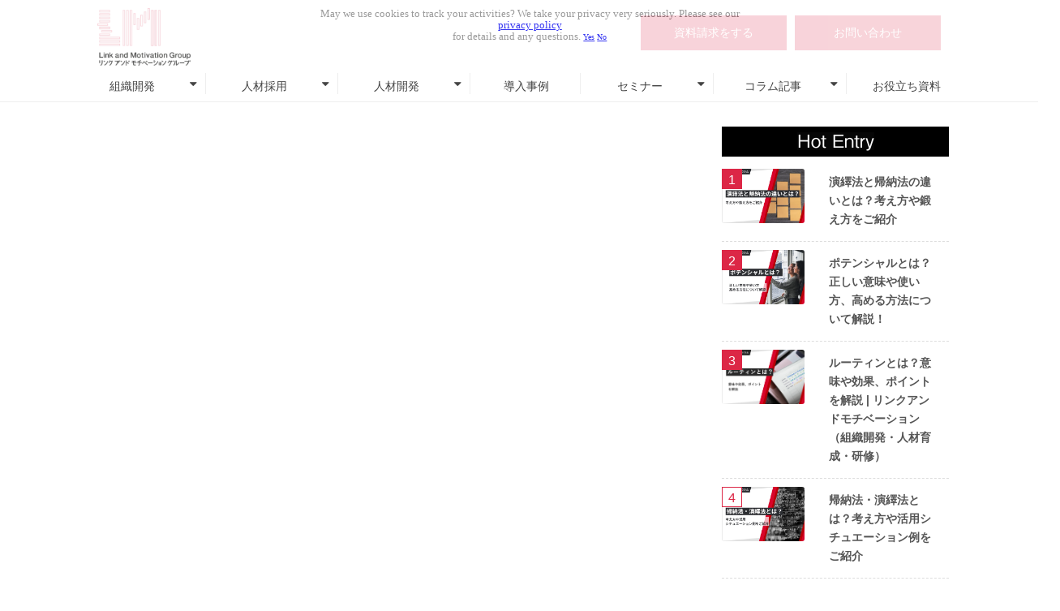

--- FILE ---
content_type: text/html; charset=utf-8
request_url: https://solution.lmi.ne.jp/tags/servise
body_size: 28933
content:
<!DOCTYPE html><html lang="ja"><head><meta charSet="utf-8"/><meta name="viewport" content="width=device-width"/><meta property="og:locale" content="ja_JP"/><meta property="og:type" content="article"/><meta property="og:title" content=""/><meta property="og:description" content=""/><meta property="og:site_name" content="ソリューションサイト"/><meta property="twitter:card" content="summary_large_image"/><meta property="twitter:title" content=""/><meta property="twitter:description" content=""/><title>HR2048：企業組織変革ストーリー(サービス業界)</title><meta name="description" content=""/><link rel="canonical" href="https://solution.lmi.ne.jp/tags/servise"/><meta property="og:url" content="https://solution.lmi.ne.jp/tags/servise"/><link rel="shortcut icon" type="image/x-icon" href="https://ferret-one.akamaized.net/images/6178cfad658327354ca3e77a/original.jpeg?utime=1635307437"/><link href="https://ferret-one.akamaized.net/cms/website/build_20251223154906/css/theme/cms/navi/style.css" rel="stylesheet"/><link href="https://ferret-one.akamaized.net/cms/website/build_20251223154906/css/theme/cms/fo-base.css" rel="stylesheet"/><link href="https://ferret-one.akamaized.net/cms/website/build_20251223154906/css/font-awesome.min.css" rel="stylesheet"/><style class="colors-class-list">.background-color-060606 { background-color: #060606 }
.color-ffffff { color: #ffffff }</style><link rel="preconnect" href="https://fonts.googleapis.com"/><link rel="preconnect" href="https://fonts.gstatic.com" crossorigin=""/><link rel="stylesheet" data-href="https://fonts.googleapis.com/css2?family=Noto+Sans+JP:wght@400;700&amp;display=swap" data-optimized-fonts="true"/><link href="/__/api/website/sites/c21102624207/base_designs/63f31526bc78e60032f18e82/style" rel="stylesheet"/><link href="https://ferret-one.akamaized.net/cms/website/build_20251223154906/css/global.css" rel="stylesheet"/><link href="/__/custom_css/sites/c21102624207?utime=1768666276471" rel="stylesheet"/><link href="/__/custom_css/pages/6177a556c0613a00016e510b?utime=1768666276471" rel="stylesheet"/><link href="https://ferret-one.akamaized.net/cms/website/build_20251223154906/css/designparts/website/rich-text-normal-v2.css" rel="stylesheet"/><meta name="next-head-count" content="27"/><script data-nscript="beforeInteractive">(function(w,d,s,l,i){w[l]=w[l]||[];w[l].push({'gtm.start':
    new Date().getTime(),event:'gtm.js'});var f=d.getElementsByTagName(s)[0],
    j=d.createElement(s),dl=l!='dataLayer'?'&l='+l:'';j.async=true;j.src=
    '//www.googletagmanager.com/gtm.js?id='+i+dl;f.parentNode.insertBefore(j,f);
    })(window,document,'script','dataLayer','GTM-K573T4P');</script><link rel="preload" href="https://ferret-one.akamaized.net/cms/website/build_20251223154906/_next/static/css/3a2542541ae0a365.css" as="style"/><link rel="stylesheet" href="https://ferret-one.akamaized.net/cms/website/build_20251223154906/_next/static/css/3a2542541ae0a365.css" data-n-p=""/><link rel="preload" href="https://ferret-one.akamaized.net/cms/website/build_20251223154906/_next/static/css/86b167a98608df1a.css" as="style"/><link rel="stylesheet" href="https://ferret-one.akamaized.net/cms/website/build_20251223154906/_next/static/css/86b167a98608df1a.css" data-n-p=""/><noscript data-n-css=""></noscript><script defer="" nomodule="" src="https://ferret-one.akamaized.net/cms/website/build_20251223154906/_next/static/chunks/polyfills-c67a75d1b6f99dc8.js"></script><script src="https://ferret-one.akamaized.net/cms/website/build_20251223154906/javascripts/jquery-1.12.4.js" defer="" data-nscript="beforeInteractive"></script><script src="https://ferret-one.akamaized.net/cms/website/build_20251223154906/_next/static/chunks/webpack-a738e8c1c930f04e.js" defer=""></script><script src="https://ferret-one.akamaized.net/cms/website/build_20251223154906/_next/static/chunks/framework-79bce4a3a540b080.js" defer=""></script><script src="https://ferret-one.akamaized.net/cms/website/build_20251223154906/_next/static/chunks/main-f7336f9dc76502ff.js" defer=""></script><script src="https://ferret-one.akamaized.net/cms/website/build_20251223154906/_next/static/chunks/pages/_app-1c1efe28789e670d.js" defer=""></script><script src="https://ferret-one.akamaized.net/cms/website/build_20251223154906/_next/static/chunks/fec483df-e0f7afedb46a82ad.js" defer=""></script><script src="https://ferret-one.akamaized.net/cms/website/build_20251223154906/_next/static/chunks/1064-924f96e470c13a47.js" defer=""></script><script src="https://ferret-one.akamaized.net/cms/website/build_20251223154906/_next/static/chunks/1601-384935cec67d4297.js" defer=""></script><script src="https://ferret-one.akamaized.net/cms/website/build_20251223154906/_next/static/chunks/9257-a8076b1d1a5615f0.js" defer=""></script><script src="https://ferret-one.akamaized.net/cms/website/build_20251223154906/_next/static/chunks/131-01563986ccbef7bf.js" defer=""></script><script src="https://ferret-one.akamaized.net/cms/website/build_20251223154906/_next/static/chunks/6851-c311f6e494cfc678.js" defer=""></script><script src="https://ferret-one.akamaized.net/cms/website/build_20251223154906/_next/static/chunks/6915-fdceaa29a1ffee57.js" defer=""></script><script src="https://ferret-one.akamaized.net/cms/website/build_20251223154906/_next/static/chunks/7224-5cc81e69d876ceba.js" defer=""></script><script src="https://ferret-one.akamaized.net/cms/website/build_20251223154906/_next/static/chunks/7938-9b2941f070878cc5.js" defer=""></script><script src="https://ferret-one.akamaized.net/cms/website/build_20251223154906/_next/static/chunks/pages/website/%5BsiteName%5D/pages/%5BpageId%5D-03a6478296874f3a.js" defer=""></script><script src="https://ferret-one.akamaized.net/cms/website/build_20251223154906/_next/static/kz13Hgu_ifot1hNRU-nbp/_buildManifest.js" defer=""></script><script src="https://ferret-one.akamaized.net/cms/website/build_20251223154906/_next/static/kz13Hgu_ifot1hNRU-nbp/_ssgManifest.js" defer=""></script><link rel="stylesheet" href="https://fonts.googleapis.com/css2?family=Noto+Sans+JP:wght@400;700&display=swap"/></head><body id="page-custom-css-id"><div id="__next" data-reactroot=""><noscript><iframe title="gtm" src="https://www.googletagmanager.com/ns.html?id=GTM-K573T4P" height="0" width="0" style="display:none;visibility:hidden"></iframe></noscript><div id="page-show" page_title="HR2048：企業組織変革ストーリー(サービス業界)" form_page="false"></div><div id="page-analyse" data-id="6177a556c0613a00016e510b" style="display:none"></div><div class="navi-002-01 navi_base_custom icon hamburger_custom two_row_sticky-navi__8HtZT"><header class="clearfix" role="banner" id="navigations" style="width:100%;box-sizing:border-box"><div class="inner"><div class="navigation-cont clearfix"><div class="logo"><div><a href="/"><img src="https://ferret-one.akamaized.net/images/6178cf0323748346a12ea9da/original.png?utime=1635307267" alt="ソリューションサイト" width="149" height="92"/></a></div></div><div class="cont"><div class="row row-1"><div class="col col-1 first_2btn_col" style="width:47%"></div><div class="col col-2 second_2btn_col" style="width:53%"><div class="component component-1 btn_custom03 button"><div class="button-cont left"><a href="/download/document" target="_self" data-lp-cta="true" data-hu-event="資料ダウンロード" data-hu-actiontype="click" data-hu-label="共通ヘッダ" class="left size-s black" style="font-weight:">資料請求をする</a></div></div><div class="component component-2 btn_custom02 button"><div class="button-cont right"><a href="/contact" target="_self" data-lp-cta="true" data-hu-event="お問い合わせ" data-hu-actiontype="click" data-hu-label="共通ヘッダ" class="right size-s black" style="font-weight:">お問い合わせ</a></div></div></div></div></div></div><nav class="main-menu navigation-hide-border navigation-font-family pc styles_hide-border__StoOO" style="font-family:;height:;min-height:;padding:;margin:;border:;overflow:;justify-content:"><ul class="clearfix"><li class="level-01-trigger"><a href="/org_development">組織開発</a><ul class="level-01-cont"><li class="level-02"><a href="/org_development/c/cloudservice">組織改善のためのエンゲージメントサーベイ</a></li><li class="level-02"><a href="/org_development/c/consulting">コンサルティングサービス</a></li></ul></li><li class="level-01-trigger"><a href="/recruitment">人材採用</a><ul class="level-01-cont"><li class="level-02"><a href="/recruitment/c/strategy">採用戦略全体設計サービス</a></li><li class="level-02"><a href="/recruitment/c/efficiency">採用業務効率化サービス</a></li><li class="level-02"><a href="/recruitment/c/placement">人材紹介・動員サービス</a></li><li class="level-02"><a href="/recruitment/c/tools">採用力強化サービス</a></li><li class="level-02"><a href="/recruitment/c/mismatch">ミスマッチ防止サービス</a></li><li class="level-02"><a href="/recruitment/c/followup">内定辞退防止サービス</a></li></ul></li><li class="level-01-trigger"><a href="/hr_development">人材開発</a><ul class="level-01-cont"><li class="level-02"><a href="/hr_development/c/newcomer">新入社員研修(新人・新卒向け)</a></li><li class="level-02"><a href="/hr_development/c/middle">中堅社員研修(チームリーダー向け)</a></li><li class="level-02"><a href="/hr_development/c/middle_management">管理職研修(課長・係長など向け)</a></li><li class="level-02"><a href="/hr_development/c/exective">経営幹部研修(役員・マネージャー・部長など向け)</a></li><li class="level-02"><a href="/hr_development/c/theme">テーマ別研修</a></li><li class="level-02"><a href="/hr_development/c/portableskill">ビジネススキル・ポータブルスキル研修</a></li><li class="level-02"><a href="/global_hr">グローバル人事</a></li></ul></li><li class="level-01"><a href="/case">導入事例</a></li><li class="level-01-trigger"><a href="/seminar">セミナー</a><ul class="level-01-cont"><li class="level-02"><a href="/seminar/40157">【アーカイブ配信】「新入社員研修」の見直しポイント〜自律する新人を育てる、Z世代の育成戦略とは〜_メルマガ用</a></li></ul></li><li class="level-01-trigger"><a href="/__/categories/column">コラム記事</a><ul class="level-01-cont"><li class="level-02"><a href="/tag/hr_development">人材開発</a></li><li class="level-02"><a href="/tag/org_development">組織開発</a></li><li class="level-02"><a href="/tag/recruitment">人材採用</a></li></ul></li><li class="level-01"><a href="/download">お役立ち資料</a></li></ul></nav></div></header></div><div class="clearfix theme-fo-base v2-0 no-header no-breadcrumbs" id="fo-base"><div class="wrapper clearfix side-right page-6177a556c0613a00016e510b"><div class="contents"><section class="content-element content-1"><div class="inner"><div class="row row-1"><div class="col col-1"><div class="component component-1 entry-list"><div class="article-list"><div class="article-per-page"></div></div></div></div></div></div></section></div><div class="side right"><div class="inner"><div id="6177a556c0613a00016e510b-9b042416035fbd36e676d47f" class="component component-1 rich-heading heading rich-heading-align-center" style="background-color:#000000;border:#FFFFFF"><h2><font color="#000000" class=""><em class="background-color-060606 color-ffffff  strong font-family-chuugothicbbb              typesquare_tags">Hot Entry</em></font></h2></div><div class="component component-2 blog-ranking entry-list blog-ranking-left"><div></div><div class="article-per-page"></div></div><div id="6177a556c0613a00016e510b-331f14705522a07e6f97a857" class="component component-3 rich-heading heading rich-heading-align-center" style="background-color:#000000;border:#FFFFFF"><h2><font color="#ffffff" class=""><span style="background-color: rgb(6, 6, 6);" class="font-family-chuugothicbbb      typesquare_tags">新着コラム</span></font></h2></div><div class="component component-4 entry-list"><div class="article-list"><div class="article-per-page"></div></div></div><div class="component component-5 social-button"><ul style="text-align:left"><li style="display:inline-block;vertical-align:top;line-height:0;padding:10px 20px" class="styles_twitter-button__9jALA"><a class="twitter-share-button" href="https://twitter.com/share" data-lang="ja" data-count="horizontal" data-url="">ツイート</a></li><li style="display:inline-block;vertical-align:top;line-height:0;padding:10px 20px"><div class="line-it-button" data-lang="ja" data-type="share-a" data-ver="3" data-url="" style="display:none"></div></li></ul></div></div></div></div><div class="foot ft_custom03"><div class="foot-cont"><div class="row row-1 ftLink_row"><div class="col col-1 logo_col" style="width:33.333333333333336%"><div class="component component-1 ft_logo_img image resizeable-comp align-center" style="text-align:center"><a href="/index" target="_self"><img loading="lazy" id="" src="https://ferret-one.akamaized.net/images/6916cb044a9b6a223c2842cb/original.png?utime=1763101444" alt="ロゴ画像" class="" style="width:auto;border-radius:0;max-width:100%" height="187" width="246" role="presentation"/></a></div></div><div class="col col-2 site_map_col" style="width:33.333333333333336%"><div class="component component-1 link_title_text richtext richtext-v2" data-designpart="rich-text-normal-v2" data-designpart-id="67a5a71c6248c10c9a1da39a"><div class="styles_richtext-v2-content__l0LFT"><p data-inserted-by="tiptap"><a target="_self" href="/search" data-hu-event="" data-hu-actiontype="" data-hu-label="" data-lp-cta="false"><strong>リンクアンドモチベーションの<br/>サービスを探す</strong></a></p></div></div><div class="component component-2 site_mapList_text richtext richtext-v2" data-designpart="rich-text-normal-v2" data-designpart-id="67a5a71c6248c10c9a1da39a"><div class="styles_richtext-v2-content__l0LFT"><ul><li><div data-inserted-by="tiptap"><a target="_self" href="/consulting" data-hu-="" data-lp-cta="false" data-hu-event="" data-hu-actiontype="" data-hu-label="">リンクアンドモチベーションの <br/>コンサルティング</a></div></li><li><div data-inserted-by="tiptap"><a target="_self" href="/consulting/employees_training" data-hu-="" data-lp-cta="false" data-hu-event="" data-hu-actiontype="" data-hu-label="">人材育成</a></div></li><li><div data-inserted-by="tiptap"><a target="_self" href="/consulting/HR_consulting" data-hu-="" data-lp-cta="false" data-hu-event="" data-hu-actiontype="" data-hu-label="">組織開発</a></div></li><li><div data-inserted-by="tiptap"><a target="_self" href="/function/recruitment_consulting" data-hu-="" data-lp-cta="false" data-hu-event="" data-hu-actiontype="" data-hu-label="">人材採用</a></div></li></ul></div></div></div><div class="col col-3 site_map_col" style="width:33.333333333333336%"><div class="component component-1 link_title_text richtext richtext-v2" data-designpart="rich-text-normal-v2" data-designpart-id="67a5a71c6248c10c9a1da39a"><div class="styles_richtext-v2-content__l0LFT"><p data-inserted-by="tiptap"><a target="_blank" rel="noopener" href="https://www.lmi.ne.jp/research/laboratory/" data-hu-event="" data-hu-actiontype="" data-hu-label="" data-lp-cta="false"><strong>モチベーション</strong><br/><strong>エンジニアリング研究所</strong></a></p></div></div><div class="component component-2 site_mapList_text richtext richtext-v2" data-designpart="rich-text-normal-v2" data-designpart-id="67a5a71c6248c10c9a1da39a"><div class="styles_richtext-v2-content__l0LFT"><ul><li><div data-inserted-by="tiptap"><a target="_self" href="/case" data-hu-="" data-lp-cta="false">導入事例</a></div></li><li><div data-inserted-by="tiptap"><a target="_self" href="/seminar" data-hu-="" data-lp-cta="false">無料セミナー</a></div></li><li><div data-inserted-by="tiptap"><a target="_self" href="/download" data-hu-="" data-lp-cta="false">お役立ち資料</a></div></li><li><div data-inserted-by="tiptap"><a target="_self" href="/column" data-hu-="" data-lp-cta="false">コラム</a></div></li></ul></div></div></div></div><div class="row row-2 ftLink2_row"><div class="col col-1" style="width:100%"><div class="component component-1 sitemap_list list horizontal none"><ul style="overflow-wrap:break-word"><li><a href="https://www.lmi.ne.jp/companydata/overview.html?_fsi=i0Nawe2c" rel="noopener" target="_blank">会社概要</a></li><li><a href="/counseling" target="_self">無料相談</a></li><li><a href="/contact" rel="noopener" target="_blank">お問い合わせ</a></li><li><a href="https://www.lmi.ne.jp/information/privacy_policy.html?_fsi=i0Nawe2c" rel="noopener" target="_blank">プライバシーポリシー</a></li></ul></div></div></div><div class="row row-4 js_script_row"><div class="col col-1"><div class="component component-1 script"><div style="text-align:left"><script   src="https://code.jquery.com/jquery-3.6.0.min.js"   integrity="sha256-/xUj+3OJU5yExlq6GSYGSHk7tPXikynS7ogEvDej/m4="   crossorigin="anonymous" ></script> <script>   'use strict';   /*--- jQueryコンフリクト回避 v1.0.0---*/   jQuery.noConflict();    /*--- この下にJavaScriptを記述していく---*/ </script></div></div><div class="component component-2 script"><div style="text-align:left"><script>   /* ---------------------------     メガメニュー v3.0.0​​​​​   --------------------------- */   /*--- PC or SP 判定 ---*/   function windowPCorSP() {     if (window.matchMedia('(min-width: 770px)').matches) {       /* 画面幅が770px以上のときの処理(PC) */       return 'pc';     } else {       /* 画面幅が769px以下のときの処理(SP) */       return 'sp';     }   };    /*--- メガメニュー ---*/   jQuery(function() {     /*---------------------------------       初期化 (変数定義やクラス付与) START     ---------------------------------*/     /* 設定：PC時の開閉方式（true=ホバー、false=クリック） */     const MEGA_PC_OPEN_BY_HOVER = true;     /* メガメニューのパーツを配置しているURLのパスを指定する (先頭に「/」を入れてください) */     const megaMenuPartsPath = '/js/mega-menu02-parts';     /* メガメニューを一時的に格納するセクション */     const megaMenuTemporarilyContentsSec = jQuery('.js-megaMenu_contents_sec');     /* theme-fo-base */     const themeFoBase = jQuery('#fo-base');     /* メインビジュアル（main-visual） */     const mainVisual = jQuery('.main-visual');     /*--- 初期化 (変数定義やクラス付与) END ---*/      /*--- メガメニューを別ページから読み込んで初期機能設定 START ---*/     megaMenuTemporarilyContentsSec.load(`${megaMenuPartsPath} .contents`,       function() {         /*---------------------------------             メガメニューPC時 START         ---------------------------------*/         const megaMenuSec = jQuery('.js-megaMenu_custom_sec');         const fixedSide = document.querySelector('.fixed-side'); /* 固定サイドバー */         const megaDownMenuSec = jQuery('.js-megaMenu_down_list_sec'); /* メガダウンメニュー */         const nav_menu_link = jQuery('.js-megaMenu_custom_sec .nav_menu_list a'); /* メガメニューナビゲーションリンク */         const downMenu_reference_text = jQuery('.js-downMenu_reference_row p'); /* ダウンメニューか否か判定用テキスト */          /* サイドバーがあればクラスを追加 */         if (fixedSide && megaMenuSec.length) {           megaMenuSec.addClass('has-fixed-side');         }         /* メガメニュー要素以外のセクションを削除 */         jQuery('.js-megaMenu_contents_sec section').not(           '.js-megaMenu_custom_sec, .js-megaMenu_down_list_sec'         ).css('display','none');          /* メガメニューを「#fo-base」の上に配置 */         megaMenuTemporarilyContentsSec.insertBefore(themeFoBase);         /* メガメニューを囲んでいる不要なタグを削除 */         megaMenuSec.unwrap().unwrap();         /* JSで「display: none;」を付与して、チラツキ防止用クラスを外す */         megaDownMenuSec.css('display', 'none');          /*--- ダウンメニューか否か判定してクラスを付与 ----*/         nav_menu_link.each(function(index01, element01) {           downMenu_reference_text.each(function(index02, element02) {             if (jQuery(element01).text() === jQuery(element02).text()) {               /* idを生成 */               let id = index01 + 101;               let list = jQuery(element01).parent();               let downMenu = jQuery(element02).closest('.js-megaMenu_down_list_sec');               /* ダウンメニューをリンクリスト内部に移動 */               downMenu.appendTo(list);               /* ダウンメニュー用のクラスを付与 */               list.addClass('downMenu');               /* ダウンメニュー用のidをdata属性で付与 */               list.attr('data-mega-target', `${id}`);               downMenu.attr('data-mega-id', `${id}`);             }           });         });          /* トグルクリック処理 */         jQuery('.main-megaMenu').on('click', '.toggle_icon', function(e) {           e.preventDefault();           const toggle = jQuery(this);           const li = toggle.closest('li');           const childUl = li.children('ul').first();           /* トグルの開閉 */           if (childUl.length) {             childUl.slideToggle(200);             li.toggleClass('is-open');           }         });          /* 判定用に使用したテキストを削除 */         jQuery('.js-downMenu_reference_row').css('display', 'none');          /* ダウンメニューのリンクのみを取得 */         const downMenuLink = jQuery('.js-megaMenu_custom_sec .nav_menu_list .downMenu');          /* ここから PC の開閉方式を切替 */         downMenuLink.off('mouseenter mouseleave');          if (MEGA_PC_OPEN_BY_HOVER) {           downMenuLink.hover(             function() {               jQuery(this).addClass('is-opened');               let hoverLinkId = jQuery(this).attr('data-mega-target');               let downMenu = jQuery(`[data-mega-id="${hoverLinkId}"]`);               downMenu.css('display', '');             },             function() {               let hoverLinkId = jQuery(this).attr('data-mega-target');               let downMenu = jQuery(`[data-mega-id="${hoverLinkId}"]`);               downMenu.css('display', 'none');               jQuery(this).removeClass('is-opened');             }           );           /* ホバー運用時も、メガメニュー外やヘッダー内の空白クリックで閉じる */           jQuery(document).off('mousedown.mm-close');           jQuery(document).on('mousedown.mm-close', function(e){             if (windowPCorSP() !== 'pc') return;             const $t = jQuery(e.target);             const insideHeader = $t.closest('.js-megaMenu_custom_sec').length > 0;             const insidePanel = $t.closest('.js-megaMenu_down_list_sec').length > 0;             const onTrigger = $t.closest('.js-megaMenu_custom_sec .nav_menu_list .downMenu > a').length > 0;             if ((!insideHeader && !insidePanel) || (insideHeader && !onTrigger && !insidePanel)) {               jQuery('.js-megaMenu_down_list_sec').css('display', 'none');               jQuery('.downMenu').removeClass('is-opened');             }           });         } else {           jQuery(document)             .off('click.mm-pc', '.js-megaMenu_custom_sec .downMenu > a')             .on('click.mm-pc', '.js-megaMenu_custom_sec .downMenu > a', function(e) {               if (windowPCorSP() !== 'pc') return;               e.preventDefault();               const li = jQuery(this).parent('.downMenu');               const targetId = li.attr('data-mega-target');               const panel = jQuery(`.js-megaMenu_down_list_sec[data-mega-id="${targetId}"]`);               const isOpened = li.hasClass('is-opened');                jQuery('.js-megaMenu_down_list_sec').css('display', 'none');               jQuery('.downMenu').removeClass('is-opened');                if (!isOpened) {                 panel.css('display', '');                 li.addClass('is-opened');               }             });            /* クリック運用時の非表示判定（メガメニュー外、またはヘッダー内のトリガー以外をクリックで閉じる） */           jQuery(document).off('mousedown.mm-close');           jQuery(document).on('mousedown.mm-close', function(e){             if (windowPCorSP() !== 'pc') return;             const $t = jQuery(e.target);             const insideHeader = $t.closest('.js-megaMenu_custom_sec').length > 0;             const insidePanel = $t.closest('.js-megaMenu_down_list_sec').length > 0;             const onTrigger = $t.closest('.js-megaMenu_custom_sec .nav_menu_list .downMenu > a').length > 0;              /* メガメニュー外でクリック、またはヘッダー内だがトリガーでもパネル内でもない場合はクローズ */             if ((!insideHeader && !insidePanel) || (insideHeader && !onTrigger && !insidePanel)) {               jQuery('.js-megaMenu_down_list_sec').css('display', 'none');               jQuery('.downMenu').removeClass('is-opened');             }           });         }         /*------------- メガメニューPC時 END -------------*/          /*---------------------------------             メガメニューSP時 START         ---------------------------------*/         /*--- 変数定義 ---*/         /* ハンバーガーメニューボタン */         const megaMenuTriggerElement = jQuery(           '<div class="megaMenu_trigger"><span></span><span></span><span></span></div>'         );         const mainMegaMenuElement = jQuery('<nav class="main-megaMenu"><ul></ul></nav>');          function spMegaMenuSetUp() {           /* ul構造に基づいた比較キー生成関数 */           function getStructureKey(ul) {             const items = [];             ul.find('> li').each(function() {               const li = jQuery(this);               const anchor = li.find('> p > a, > a, a').first();               const linkText = anchor.text().trim();               const href = anchor.attr('href') || '';               const childUl = li.children('ul');               let childKey = '';               if (childUl.length) {                 childKey = getStructureKey(childUl);               }               items.push(`${linkText}::${href}${childKey ? ` (${childKey})` : ''}`);             });             return items.join('|');           }           /* ハンバーガメニューを挿入＆削除 */           if (windowPCorSP() === 'sp' && !jQuery('.megaMenu_trigger').length) {             /*--- 画面幅SPのとき ---*/             /* ハンバーガーメニューボタンとメインメニューを追加 */             megaMenuTriggerElement.appendTo('.js-megaMenu_custom_sec > .inner').ready(               function() {                 mainMegaMenuElement.insertAfter('.megaMenu_trigger');                 const megaMenuTrigger = jQuery('.megaMenu_trigger');                 const mainMegaMenu = jQuery('.main-megaMenu');                 mainMegaMenu.css('display', 'none');                 /* メインメニューにメニュー要素を追加 */                 nav_menu_link.each(function() {                   const parentLi = jQuery(this).parent('li');                   const newText = parentLi.text().trim();                   const newDataTarget = parentLi.attr('data-mega-target');                   const exists = jQuery('.main-megaMenu > ul > li').filter(function() {                     const existingText = jQuery(this).text().trim();                     const existingDataTarget = jQuery(this).attr('data-mega-target');                     return existingText === newText && existingDataTarget === newDataTarget;                   }).length > 0;                   if (!exists) {                     const clonedLi = parentLi.clone(true, true);                     clonedLi.appendTo('.main-megaMenu > ul');                   }                 });                 /* メニューの下層（プルダウン）要素を追加する */                 /* 1階層目のメニューを取得 */                 const level01 = jQuery('.main-megaMenu > ul > li');                 level01.addClass('js-level-01');                 level01.each(function(index01, element01) {                   let id = jQuery(element01).attr('data-mega-target');                   let section = jQuery(                     `.main-megaMenu .js-megaMenu_down_list_sec[data-mega-id="${id}"]`                   );                   /* ボタンパーツの場合 */                   let buttonLink = section.find('.button a').clone();                   let buttonLinkList = buttonLink.removeClass().addClass('wrap-item');                   if (buttonLink.length) {                     buttonLinkList.appendTo(jQuery(element01));                   }                   /* リッチテキストもしくはリンクリストの場合 */                   /*--- ulをグループID＋構造キーで重複チェックして追加 ---*/                   const addedStructureKeys = new Set();                   /* 重複防止用キー */                   section.find('.component.richtext, .component.list').each(                     function(groupIndex) {                       const comp = jQuery(this);                       const ul = comp.find('ul').first();                       if (!ul.length) return;                       const groupID = `${id}-${groupIndex}`;                       const structureKey = getStructureKey(ul);                       if (!addedStructureKeys.has(structureKey)) {                         const clonedUl = ul.clone(true, true);                         clonedUl.attr('data-group-id', groupID);                         clonedUl.appendTo(jQuery(element01));                         addedStructureKeys.add(structureKey);                       }                     });                   section.remove();                 });                  jQuery('.main-megaMenu .js-megaMenu_down_list_sec').css('display','none');                 jQuery('.wrap-item').wrap('<li class="js-level-02">');                 jQuery('.wrap-item').removeAttr('class');                 level01.each(function(index, element) {                   let target = jQuery(element).find('.js-level-02');                   target.wrapAll('<ul class="js-level-01-cont">');                 });                 /* 1階層目 */                 const level01List = jQuery('.main-megaMenu > ul > li');                 const level02List = jQuery('.main-megaMenu > ul > li > ul > li');                 const level03List = jQuery('.main-megaMenu > ul > li > ul > li > ul > li');                 const level04List = jQuery('.main-megaMenu > ul > li > ul > li > ul > li > ul > li');                 level01List.addClass('js-level-01');                 level02List.addClass('js-level-02');                 level03List.addClass('js-level-03');                 level04List.addClass('js-level-04');                 level02List.closest('ul').addClass('js-level-01-cont');                 level03List.closest('ul').addClass('js-level-02-cont');                 level04List.closest('ul').addClass('js-level-03-cont');                 /* トグルアイコンを追加 */                 jQuery('.main-megaMenu li').each(function() {                   const li = jQuery(this);                   const childUl = li.children('ul');                   if (childUl.length) {                     /* li の直下の <a> または <p><a> または <strong><a> を探す */                     let anchor = li.children('a, p > a, strong > a').first();                     if (!anchor.length) {                       anchor = li.find('a').first();                     }                     /* toggle_icon が含まれていなければ追加 */                     if (anchor.length && anchor.find('.toggle_icon').length === 0) {                       anchor.append('<span class="toggle_icon"></span>');                     }                   }                 });                 /* downMenu項目（例：お知らせ）にもトグルアイコンを付与 */                 jQuery('.main-megaMenu .downMenu > a').each(function() {                   if (jQuery(this).find('.toggle_icon').length === 0) {                     jQuery(this).append('<span class="toggle_icon"></span>');                   }                 });                 /* ハンバーガーメニュークリックイベント */                 megaMenuTrigger.on('click', function() {                   megaMenuTrigger.toggleClass('is-active');                   mainMegaMenu.toggleClass('is-active');                   mainMegaMenu.toggle();                   jQuery('html').toggleClass('is-locked');                   megaMenuSec.toggleClass('is-open');                 });                 /* トグル初期化用：すべて非表示にする */                 jQuery('.main-megaMenu li ul').css('display', 'none');               });           } else if (windowPCorSP() === 'pc') {             /*--- 画面幅PCのとき ---*/             /* ハンバーガメニューボタンとメインメニューを削除 */             jQuery('.megaMenu_trigger').removeClass('is-active');             jQuery('.main-megaMenu').removeClass('is-active');             jQuery('.megaMenu_trigger').css('display', 'none');             jQuery('.main-megaMenu ul li').css('display', 'none');             jQuery('.main-megaMenu').css('display', 'none');             jQuery('.downMenu a .toggle_icon').css('display', 'none');             /* ハンバーガメニューが開いてるときのクラス名を削除 */             jQuery('html').removeClass('is-locked');           }         };         /*------------- メガメニューSP時 END -------------*/          /* ウィンドウのリサイズ完了後の処理 */         const windowResize = () => {           let timer = 0;           let delay = 100;           window.addEventListener('resize', () => {             clearTimeout(timer);             timer = setTimeout(() => {               spMegaMenuSetUp();             }, delay);           }, false);         };         spMegaMenuSetUp();         windowResize();       });       /* メガメニューを別ページから読み込んで初期機能設定 END */   });    /* SPメニューのトグル処理（再定義） */   jQuery(document).off('click', '.main-megaMenu .toggle_icon').on('click',     '.main-megaMenu .toggle_icon',     function(e) {       e.preventDefault();       const li = jQuery(this).closest('li');       const targetUl = li.children('ul');       if (targetUl.length) {         targetUl.stop(true, true).slideToggle(200);         li.toggleClass('is-open');         jQuery(this).toggleClass('is-open');       }     }   );    /* ページ内遷移ずれる対策 */   window.addEventListener('load', () => {     setTimeout(() => {       const headerSec = document.querySelector('.js-megaMenu_custom_sec');       if (headerSec) {         const headerHeight = headerSec.offsetHeight;         if (headerSec.classList.contains('fixed')) {           document.documentElement.style.setProperty('--navi-height',             `${headerHeight}px`);         }       }     }, 300);   });   /* ---------------------------     メガメニュー END   --------------------------- */ </script></div></div><div class="component component-3 script"><div style="text-align:left"><script src="https://ajax.googleapis.com/ajax/libs/jquery/3.6.0/jquery.min.js"></script> <script>  jQuery(function () {   /* サイドバーがあるかどうか判定 */    if (jQuery('section').hasClass('training_side_nav_sec')) {     /* サイドバー化 */      jQuery('div.contents').addClass('addSideBar');     jQuery('section').addClass('add_sidebar_sec');     jQuery('section.cta_service_sec').removeClass('add_sidebar_sec');     jQuery('section.training_side_nav_sec').removeClass('add_sidebar_sec');   }   /* <a>全取得 */      const all_a = jQuery('.training_side_link_lists a');   /* 現在のURL取得 */    const beforeCurrentUrl = jQuery(location).prop('href');   /* URLの末尾「#」のときの対策 */    var currentUrl = beforeCurrentUrl.replace('#', '');   /* URLの末尾「/」のときの対策 */    const lastUrlText = beforeCurrentUrl.slice(-1);   if (lastUrlText === '/') {     var currentUrl = currentUrl.slice(0, -1);   }   /* 1階層目 */    const training_side_link_lists = jQuery('.training_side_link_lists');   const firstLevel_p = training_side_link_lists.children('p');   const firstLevel_a = firstLevel_p.children('a');   /* 2階層目 */    const secondLevel_ul = jQuery('.training_side_link_lists > ul');   secondLevel_ul.addClass('second_level');   /* 3階層目 */    const thirdLevel_ul = jQuery('.training_side_link_lists > ul > li > ul');   thirdLevel_ul.addClass('third_level');   /* 2階層目 open 処理 */    firstLevel_a.on('click', function () {     event.preventDefault();     let cilckBtn = jQuery(this);     /* 2階層目 取得 */      let targetSecondLevel_ul = cilckBtn.parent('p').next('ul');     /* openクラス 付与 */      targetSecondLevel_ul.toggleClass('open');     targetSecondLevel_ul.slideToggle(300);     /* clickBtnにクラス付与 */      cilckBtn.toggleClass('active');   });   /* 開いているページのナビゲーションをopenする 処理 */    for (let i = 0; i < all_a.length; i++) {     let url = all_a.eq(i).prop('href');     if (url == currentUrl) {       let currentPage_a = all_a.eq(i);       let currentPage_ul = currentPage_a.parent('li').parent('ul');       /* 現在開いているページのURLを持つリンクにクラス付与 */        currentPage_a.addClass(         'currentPage_link'       );       /* 現在のURLが2階層目のとき */        if (currentPage_ul.hasClass('second_level')) {         let currentPage_second_ul = currentPage_ul;         let currentPage_third_ul = currentPage_a.next('.third_level');         /* ２/3階層目に openクラス 付与 */          currentPage_third_ul.addClass('open');         currentPage_second_ul.addClass('open');         currentPage_second_ul.show();         /* 現在開いているページのナビゲーションに背景色付ける */          console.log(           currentPage_third_ul.parent('li')         );         currentPage_third_ul.parent('li').css('background-color', 'rgba(0,0,0,0.03)');         currentPage_second_ul.prev('p').children('a').addClass('active');       }       /* 現在のURLが３階層目のとき */        let currentPage_third_ul =         currentPage_a.closest('.third_level');       let currentPage_second_ul = currentPage_third_ul.closest('.second_level');       /* ２/3階層目に openクラス 付与 */        currentPage_third_ul.addClass('open');       currentPage_second_ul.addClass('open');       currentPage_second_ul.show();       /* 現在開いているページのナビゲーションに背景色付ける */        currentPage_third_ul         .parent('li')         .css('background-color', 'rgba(0,0,0,0.03)');       currentPage_second_ul.prev('p').children('a').addClass('active');     }   }   /* よくある質問 OPEN */    const faq_qu_btn = jQuery('.js-faq_qu');   const faq_an_all = jQuery('.js-faq_an');   faq_qu_btn.on('click', function () {     event.preventDefault();     let cilckBtn = jQuery(this);     let faq_an = cilckBtn.next('.faq_an');     faq_an.toggleClass('open');     cilckBtn.toggleClass('open');   });   /*--- パンくずリストをパンくずリストをセクションを指定した場所に配置 ---*/    /* セクションにクラス名「.breadcrumbs_down_sec」でその下に配置 */    const breadcrumbs_down_sec =     jQuery('section.breadcrumbs_down_sec');   const breadcrumbs = jQuery('div.breadcrumbs');   if (breadcrumbs_down_sec.length) {     setTimeout(() => {       breadcrumbs_down_sec.after(breadcrumbs);       breadcrumbs_down_sec.css('display', 'block');     }, 500);   } }); </script> <style>   .js-faq_an {     visibility: hidden;     height: 0;     opacity: 0;     transition: height, visibility, opacity 0.4s;   }   .js-faq_an.open {     visibility: visible;     height: auto;     opacity: 1;   } </style> <script> (function(){ if(window.__UTM_Integrated_v1_1_3_FO_Pardot_loaded)return; window.__UTM_Integrated_v1_1_3_FO_Pardot_loaded=1; console.log('[UTM_Integrated_v1_1_3_FO_Pardot] loaded');  var KEYS=['utm_source','utm_medium','utm_campaign','utm_term','utm_content','utm_contents']; var IF_SEL='iframe[src*="pi.lmi.ne.jp"],iframe[src*="pardot.com"],iframe[src*="go.pardot.com"]';  function params(u){try{var q=(u.split('?')[1]||'').split('#')[0];return Object.fromEntries(new URLSearchParams(q))}catch(_){return {}}} function hasAnyUTM(map){for(var i=0;i<KEYS.length;i++){if(map[KEYS[i]])return true}return false} function gc(n){var m=document.cookie.split('; ').find(function(r){return r.indexOf(n+'=')===0});return m?decodeURIComponent(m.split('=').slice(1).join('=')) : ''} function sc(n,v,a,d){try{document.cookie=n+'='+encodeURIComponent(v)+';max-age='+(a||86400)+';path=/'+(d?';domain='+d:'')}catch(_){}}  function today(){return new Date().toISOString().slice(0,10)} function root(h){var a=(h||'').split('.');return a.slice(-2).join('.')} function sameRoot(h1,h2){return root(h1)===root(h2)}  (function(){   try{     var d=today();     var v=gc('_fvurl').split('___');     var ttl=Math.max(1800,Math.floor((new Date().setHours(23,59,59,999)-Date.now())/1e3));     if(!v[0]||v[1]!==d){       var dom='.'+location.hostname.split('.').slice(-3).join('.');       sc('_fvurl',location.href+'___'+d,ttl,dom)     }   }catch(_){} })();  function refGuess(){   try{     if(!document.referrer)return {};     var href=document.referrer;     var h=new URL(href).hostname.replace(/^www\./,'');     var self=location.hostname.replace(/^www\./,'');     if(sameRoot(h,self))return {};     var m=[['google.','organic'],['bing.','organic'],['yahoo.','organic'],['facebook.','social'],['twitter.','social'],['linkedin.','social']];     for(var i=0;i<m.length;i++){if(h.indexOf(m[i][0])>-1)return{utm_source:m[i][0].split('.')[0],utm_medium:m[i][1]}}     return {utm_source:h,utm_medium:'referral'};   }catch(_){return {}} }  function pick(){   var now=params(location.href.split('#')[0]);   var fvu=(gc('_fvurl')||'').split('___')[0]||'';   var fv=params(fvu);   var ref=refGuess();   var base=hasAnyUTM(now)?now:hasAnyUTM(fv)?fv:ref;   if(base.utm_source&&!base.utm_medium)base.utm_medium=ref.utm_medium||'';   if(!base.utm_content&&base.utm_contents)base.utm_content=base.utm_contents;   return base; }  function organicLock(){   try{     if(window.__UTM_OrganicLock_done)return;     var now=params(location.href);     if(hasAnyUTM(now))return;     var ref=refGuess();     if(!ref.utm_source)return;     if(ref.utm_medium!=='organic'&&ref.utm_medium!=='social')return;     var url=new URL(location.href);     url.searchParams.set('utm_source',ref.utm_source);     url.searchParams.set('utm_medium',ref.utm_medium||'');     history.replaceState({},'',url.toString());     window.__UTM_OrganicLock_done=1;     console.log('[UTM/OrganicLock] applied',ref);   }catch(_){} }  function ensureHidden(f){   KEYS.forEach(function(k){     var i=f.querySelector('input[name="'+k+'"]');     if(!i){i=document.createElement('input');i.type='hidden';i.name=k;f.appendChild(i)}     var mi=f.querySelector('input[name="mc_'+k+'"]');     if(!mi){mi=document.createElement('input');mi.type='hidden';mi.name='mc_'+k;f.appendChild(mi)}   }); }  function writeHidden(f){   var u=pick();   ensureHidden(f);   var set=Object.getOwnPropertyDescriptor(HTMLInputElement.prototype,'value').set;   KEYS.forEach(function(k){     var v=u[k]; if(!v)v='notset';     var i=f.querySelector('input[name="'+k+'"]'); if(i){set.call(i,v); i.dispatchEvent(new Event('input',{bubbles:true}))}     var mi=f.querySelector('input[name="mc_'+k+'"]'); if(mi){set.call(mi,v); mi.dispatchEvent(new Event('input',{bubbles:true}))}   }); }  function bindForm(f){   if(f.dataset.__utm_fw)return;   f.dataset.__utm_fw='1';   f.addEventListener('submit',function(){writeHidden(f)},{capture:true});   writeHidden(f); }  function bindAllForms(){   var n=0; document.querySelectorAll('form').forEach(function(f){bindForm(f);n++});   console.log('[UTM Integrated] wired forms:',n); }  function rewriteOneIframe(fr,u){   try{     var url=new URL(fr.src,location.href),changed=false;     ['utm_source','utm_medium','utm_campaign','utm_content','utm_term'].forEach(function(k){       if(u[k]&&url.searchParams.get(k)!==u[k]){url.searchParams.set(k,u[k]);changed=true}     });     var next=url.toString();     if(changed&&fr.src!==next)fr.src=next;   }catch(_){} }  function rewriteIframes(){   var u=pick(); if(!Object.keys(u).length)return;   var list=document.querySelectorAll(IF_SEL); if(!list.length)return;   list.forEach(function(fr){rewriteOneIframe(fr,u)}); }  function carryForwardLinks(){   try{     var u=params(location.href);     if(!hasAnyUTM(u))return;     document.body.addEventListener('click',function(e){       var a=e.target.closest('a[href]');       if(!a)return;       var url=new URL(a.getAttribute('href'),location.href);       if(url.origin!==location.origin)return;       var has=hasAnyUTM(Object.fromEntries(url.searchParams.entries()));       if(has)return;       KEYS.forEach(function(k){if(u[k])url.searchParams.set(k,u[k])});       a.setAttribute('href',url.toString());     },true);   }catch(_){} }  function boot(){   organicLock();   bindAllForms();   rewriteIframes();   carryForwardLinks();   var tick=0, iv=setInterval(function(){rewriteIframes(); if(++tick>40)clearInterval(iv)},250);   new MutationObserver(function(m){     var touched=false;     for(var i=0;i<m.length;i++){var x=m[i]; if(x.addedNodes&&x.addedNodes.length){touched=true;break}}     if(touched){bindAllForms(); rewriteIframes();}   }).observe(document.body,{childList:true,subtree:true}); }  if(typeof window.pickUTM!=='function'){window.pickUTM=pick}  var __C={   reportUTM:function(){try{console.log('[UTM Console] pickUTM =>',pick())}catch(_){}},   reportForms:function(){try{console.log('[UTM Console] forms on page:',document.querySelectorAll('form').length)}catch(_){}},   reportIframes:function(){try{var a=[].slice.call(document.querySelectorAll(IF_SEL)).map(function(x){return x.src});console.log('[UTM Console] pardot iframes:',a)}catch(_){}} ,   forceRewriteIframes:function(){try{rewriteIframes(); console.log('[UTM Console] rewriteIframes() done')}catch(_){}},   dummyFormTest:function(){try{var f=document.createElement('form');document.body.appendChild(f);bindForm(f);console.log('[UTM Console] dummy form appended & wired');}catch(_){}} }; window.__utm_console=__C;  if(document.readyState==='loading'){document.addEventListener('DOMContentLoaded',boot,{once:true})}else{boot()} })(); </script></div></div></div></div></div><div class="foot-copyright"><p>Copyright© 2018-2021 Link and Motivation Inc. All Rights Reserved</p></div></div></div></div><script id="__NEXT_DATA__" type="application/json">{"props":{"pageProps":{"page":{"_id":"6177a556c0613a00016e510b","name":"HR2048：企業組織変革ストーリー(サービス業界)","base_design_id":"63f31526bc78e60032f18e82","sidebar_position":"side-right","path":"/tags/servise","meta":{"_id":"60c2f3acfaef1b3ff847520f","title":"HR2048：企業組織変革ストーリー(サービス業界)"},"ogp":{"_id":"60c2f3acfaef1b3ff8475210","image_id":null},"no_index":false},"layoutElements":{"navi":{"_id":"6178cf3f658327354ca3e63c","_type":"NaviElement","brand_title_font_weight_bold":true,"brand_title_color":"000000","use_brand_logo":true,"show_navi":true,"font_type":"","sass_str":".navi, .navi-001-01, .navi-002-01 {\n  /* sample */\n}\n","bg_color":null,"bg_image_id":null,"bg_position":null,"border_color":null,"border_width":null,"brand_title":null,"business_time":null,"created_at":"2017-02-28T09:58:05.503Z","fix_navi":true,"hide_border":true,"klass":"navi_base_custom icon hamburger_custom","logo_id":"6178cf0323748346a12ea9da","logo_link":"","margin_bottom":null,"margin_left":null,"margin_right":null,"margin_top":null,"no_bg_image":false,"old_style":false,"phone_number":null,"updated_at":"2022-06-17T08:44:44.096Z","brand_title_font_size":"medium","rows_count":"2","menu_items_count":"8","bg_repeat":null,"border_style":null,"rows":[{"_id":"58b549ad014c8e3ea10003fc","_type":"Row","sass_str":".row {\n  /* sample */\n}\n","background_src":null,"bg_color":null,"bg_image_id":null,"bg_position":null,"bg_repeat":null,"block_group":null,"border_color":null,"border_style":null,"border_width":null,"created_at":"2017-02-28T09:58:05.503Z","invisible":false,"klass":null,"margin_bottom":null,"margin_left":null,"margin_right":null,"margin_top":null,"mobile_reverse_order":false,"no_bg_image":false,"updated_at":"2021-10-26T06:59:46.970Z","lp_cta":false,"isShadowed":false,"columns":[{"_id":"58b549ad014c8e3ea10003fd","sass_str":".col {\n  /* sample */\n}\n","_type":"Column","background_src":null,"bg_color":null,"bg_image_id":null,"bg_position":null,"bg_repeat":null,"border_color":null,"border_style":null,"border_width":null,"created_at":"2017-02-28T09:58:05.503Z","klass":"first_2btn_col","margin_bottom":null,"margin_left":null,"margin_right":null,"margin_top":null,"no_bg_image":false,"updated_at":"2019-07-08T04:46:25.814Z","width_percent":47,"lp_cta":false,"isShadowed":false},{"_id":"58b549ad014c8e3ea10003fe","sass_str":".col {\n  /* sample */\n}\n","_type":"Column","background_src":null,"bg_color":null,"bg_image_id":null,"bg_position":null,"bg_repeat":null,"border_color":null,"border_style":null,"border_width":null,"created_at":"2017-02-28T09:58:05.503Z","klass":"second_2btn_col","margin_bottom":null,"margin_left":null,"margin_right":null,"margin_top":null,"no_bg_image":false,"updated_at":"2021-10-26T06:59:46.970Z","width_percent":53,"lp_cta":false,"isShadowed":false,"components":[{"_id":"17700d9a382d96f28972e783","sass_str":".component.button {\n  /* sample */\n}\n","_type":"ButtonComponent","actiontype":"click","align":"left","background_src":null,"bg_color":"","bg_image_id":null,"bg_position":"","bg_repeat":null,"border_color":"","border_style":null,"border_width":null,"button_color":"black","button_color_customize":null,"button_link":null,"button_position":"left","button_size":"small","button_text":"資料請求をする","color":null,"component_control":null,"content":null,"created_at":"2021-01-26T07:47:54.949Z","event":"資料ダウンロード","font_size":null,"font_weight":"","invisible":false,"klass":"btn_custom03","label":"共通ヘッダ","lp_cta":true,"margin_bottom":null,"margin_left":null,"margin_right":null,"margin_top":null,"no_bg_image":false,"updated_at":"2021-10-26T06:59:46.970Z","link":{"_id":"62ac3efc8d6d445fa0c0878a","open_target":"_self","article_id":null,"blog_id":null,"download_link":null,"heading_component_id":null,"heading_element_id":null,"no_follow":false,"page_id":"61aef433f5fbbb4e448b7a91","title":"リンクアンドモチベーションのサービスご紹介資料","url":"/download/document"},"mobile_component":{"_id":"bfda9bb4c8f853c1ca2483d4","sass_str":".component.button {\n  /* sample */\n}\n","_type":"ButtonComponent","actiontype":"click","align":"left","background_src":null,"bg_color":"","bg_image_id":null,"bg_position":"","bg_repeat":null,"border_color":"","border_style":null,"border_width":null,"button_color":"black","button_color_customize":null,"button_link":null,"button_position":"left","button_size":"small","button_text":"資料請求をする","color":null,"component_control":null,"content":null,"created_at":"2021-01-26T07:47:54.949Z","event":"資料ダウンロード","font_size":null,"font_weight":"","invisible":false,"klass":"btn_custom03","label":"共通ヘッダ","lp_cta":true,"margin_bottom":null,"margin_left":null,"margin_right":null,"margin_top":null,"no_bg_image":false,"updated_at":"2021-10-26T06:59:46.970Z","link":{"_id":"62ac3efc8d6d445fa0c0878b","open_target":"_self","article_id":null,"blog_id":null,"download_link":null,"heading_component_id":null,"heading_element_id":null,"no_follow":false,"page_id":"61aef433f5fbbb4e448b7a91","title":"リンクアンドモチベーションのサービスご紹介資料","url":"/download/document"}}},{"_id":"7403a9b09801f5ec3d0a8134","sass_str":".component.button {\n  /* sample */\n}\n","_type":"ButtonComponent","actiontype":"click","align":"left","background_src":null,"bg_color":"","bg_image_id":null,"bg_position":"","bg_repeat":null,"border_color":"","border_style":null,"border_width":null,"button_color":"black","button_color_customize":null,"button_link":null,"button_position":"right","button_size":"small","button_text":"お問い合わせ","color":null,"component_control":null,"content":null,"created_at":"2019-08-23T09:15:08.857Z","event":"お問い合わせ","font_size":null,"font_weight":"","invisible":false,"klass":"btn_custom02","label":"共通ヘッダ","lp_cta":true,"margin_bottom":null,"margin_left":null,"margin_right":null,"margin_top":null,"no_bg_image":false,"updated_at":"2021-10-26T06:59:46.970Z","link":{"_id":"62ac3efc8d6d445fa0c0878c","open_target":"_self","article_id":null,"blog_id":null,"download_link":null,"heading_component_id":null,"heading_element_id":null,"no_follow":false,"page_id":"617ba6b2c9503c5201f4548e","title":"お問い合わせ (サービスサイト)","url":"/contact_03"}}]}]}]},"rightSidebar":{"_id":"60c2f3acfaef1b3ff8475204","_type":"SidebarElement","sass_str":".side {\n  /* sample */\n}\n","bg_color":null,"bg_image_id":null,"bg_position":null,"bg_repeat":null,"border_color":null,"border_style":null,"border_width":null,"created_at":"2016-01-25T07:23:59.118Z","klass":null,"margin_bottom":null,"margin_left":null,"margin_right":null,"margin_top":null,"no_bg_image":false,"position":"right","updated_at":"2021-10-26T06:58:21.834Z","components":[{"_id":"9b042416035fbd36e676d47f","_type":"RichHeadingComponent","price_plan":"プラン","sass_str":".component.rich-heading {\n  /* sample */\n}\n","align":"left","background_src":null,"bg_color":"000000","bg_image_id":null,"bg_position":"","bg_repeat":null,"border_color":"FFFFFF","border_style":null,"border_width":null,"class_color":" background-color-060606 color-ffffff","class_name":null,"component_control":null,"content":"\u003cfont color=\"#000000\" class=\"\"\u003e\u003cem class=\"background-color-060606 color-ffffff  strong font-family-chuugothicbbb              typesquare_tags\"\u003eHot Entry\u003c/em\u003e\u003c/font\u003e","created_at":"2021-06-11T05:25:00.486Z","element_id":"","invisible":false,"klass":"","margin_bottom":null,"margin_left":null,"margin_right":null,"margin_top":null,"no_bg_image":false,"price_plan_color":null,"rich_heading_type":"h2","text_position":"center","updated_at":"2021-06-11T05:25:00.486Z"},{"_id":"cad045974fac9e9f10bee44a","_type":"BlogRankingComponent","sass_str":".component.blog-ranking {\n  /* sample */\n}\n","display_items":["title","large_image"],"use_pagination":false,"per_page_changeable":false,"align":"left","background_src":null,"bg_color":null,"bg_image_id":null,"bg_position":null,"blog_ranking":null,"border_color":null,"border_width":null,"component_control":null,"content":null,"created_at":"2021-06-11T05:25:00.486Z","klass":null,"margin_bottom":null,"margin_left":null,"margin_right":null,"margin_top":null,"no_bg_image":false,"per_page":"5","period":"all","show_low_level":false,"sort_by":"pv_desc","time_format":"hyphen","updated_at":"2021-06-11T05:25:00.486Z"},{"_id":"331f14705522a07e6f97a857","_type":"RichHeadingComponent","price_plan":"プラン","sass_str":".component.rich-heading {\n  /* sample */\n}\n","align":"left","background_src":null,"bg_color":"000000","bg_image_id":null,"bg_position":"","bg_repeat":null,"border_color":"FFFFFF","border_style":null,"border_width":null,"class_color":"","class_name":null,"component_control":null,"content":"\u003cfont color=\"#ffffff\" class=\"\"\u003e\u003cspan style=\"background-color: rgb(6, 6, 6);\" class=\"font-family-chuugothicbbb      typesquare_tags\"\u003e新着コラム\u003c/span\u003e\u003c/font\u003e","created_at":"2021-06-11T05:25:00.486Z","element_id":"","invisible":false,"klass":"","margin_bottom":null,"margin_left":null,"margin_right":null,"margin_top":null,"no_bg_image":false,"price_plan_color":null,"rich_heading_type":"h2","text_position":"center","updated_at":"2021-06-11T05:25:00.486Z"},{"_id":"166f5cc4c50d21b1e489c074","_type":"ArticleListComponent","sass_str":".entry-list {\n  /* sample */\n}\n","tag_id":"","category_id":"","display_items":["title","public_time","thumbnail_image"],"use_pagination":false,"per_page_changeable":false,"align":"left","background_src":null,"bg_color":"","bg_image_id":null,"bg_position":"","bg_repeat":null,"border_color":"","border_style":null,"border_width":null,"component_control":null,"content":null,"created_at":"2021-06-11T05:25:00.486Z","is_without_article_notify":false,"klass":"","list_size":"small","margin_bottom":null,"margin_left":null,"margin_right":null,"margin_top":null,"no_bg_image":false,"per_page":"5","show_low_level":false,"sort_by":"public_desc","time_format":"hyphen","top_page_id":"61779f66c0613a00016dafe2","updated_at":"2021-10-26T06:58:21.834Z"},{"_id":"fd47136b813e4f8b00162e8e","_type":"SocialButtonComponent","sass_str":".component.social-button {\n  /* sample */\n}\n","align":"left","background_src":null,"bg_color":"","bg_image_id":null,"bg_position":"","bg_repeat":null,"border_color":"","border_style":null,"border_width":null,"component_control":null,"content":null,"created_at":"2021-06-11T05:25:00.486Z","display_pop":"horizontal","display_sort":"horizontal","invisible":false,"klass":"","margin_bottom":null,"margin_left":null,"margin_right":null,"margin_top":null,"no_bg_image":false,"service_types":["facebook_like","twitter_button","line_share"],"target_url":"current_page","updated_at":"2021-06-11T05:25:00.486Z"}]},"footer":{"_id":"6073d72b31ebc10c0fa5f2c4","_type":"FooterElement","template":"# %{{trademark}}\n","sass_str":".foot {\n  /* sample */\n}\n","bg_color":null,"bg_image_id":null,"bg_position":null,"border_color":null,"border_width":null,"copyright":"Copyright© 2018-2021 Link and Motivation Inc. All Rights Reserved","created_at":"2017-02-28T09:58:05.505Z","klass":"ft_custom03","margin_bottom":null,"margin_left":null,"margin_right":null,"margin_top":null,"no_bg_image":false,"trademark":null,"updated_at":"2026-01-05T02:11:45.252Z","bg_repeat":null,"border_style":null,"rows":[{"_id":"aea74eccc1ed467fe6e73743","_type":"Row","sass_str":".row {\n  /* sample */\n}\n","background_src":null,"bg_color":null,"bg_image_id":null,"bg_position":null,"bg_repeat":null,"block_group":null,"border_color":null,"border_style":null,"border_width":null,"created_at":"2017-02-28T09:58:05.505Z","invisible":false,"klass":"ftLink_row","margin_bottom":null,"margin_left":null,"margin_right":null,"margin_top":null,"mobile_reverse_order":false,"no_bg_image":false,"updated_at":"2025-07-25T10:47:50.663Z","isShadowed":false,"lp_cta":false,"columns":[{"_id":"16c388b06cf99fa134635be7","sass_str":".col {\n  /* sample */\n}\n","_type":"Column","background_src":null,"bg_color":null,"bg_image_id":null,"bg_position":null,"bg_repeat":null,"border_color":null,"border_style":null,"border_width":null,"created_at":"2019-05-17T09:32:11.958Z","klass":"logo_col","margin_bottom":null,"margin_left":null,"margin_right":null,"margin_top":null,"no_bg_image":false,"updated_at":"2025-07-25T10:47:50.663Z","width_percent":33.333333333333336,"isShadowed":false,"lp_cta":false,"components":[{"_id":"2cc6ebd52fd3caa56f1ea270","fullsize":false,"sass_str":".component.image {\n  /* sample */\n}\n","_type":"ImageComponent","actiontype":"click","align":"center","alt":"ロゴ画像","amana_attachment_id":null,"anchor_link":null,"attachment_id":"6916cb044a9b6a223c2842cb","background_src":null,"bg_attachment_id":null,"bg_color":"","bg_image_id":null,"bg_position":"","bg_repeat":null,"border_color":"","border_radius":"0","border_style":null,"border_width":null,"component_control":null,"content":null,"created_at":"2025-11-28T02:21:22.592Z","default_image":null,"event":"","height":"auto","image_type":"image/png","img_version":"original","invisible":false,"klass":"ft_logo_img","label":"","link_to_separate_window":false,"lp_cta":false,"margin_bottom":null,"margin_left":null,"margin_right":null,"margin_top":null,"no_bg_image":false,"pixta_attachment_id":null,"resized_image_content_type":null,"resized_image_file_name":null,"resized_image_file_size":null,"resized_image_fingerprint":null,"resized_image_id":null,"resized_image_updated_at":null,"updated_at":"2025-11-28T02:21:22.592Z","width":"auto","link":{"_id":"63abd7807fc2e4056b45608d","open_target":"_self","article_id":null,"blog_id":null,"download_link":null,"heading_component_id":null,"heading_element_id":null,"no_follow":false,"page_id":"6178ce22658327354ca3d847","title":"HOME","url":"/index"}}]},{"_id":"8e500473bcc9e69dfbcfccb2","sass_str":".col {\n  /* sample */\n}\n","_type":"Column","background_src":null,"bg_color":null,"bg_image_id":null,"bg_position":null,"bg_repeat":null,"border_color":null,"border_style":null,"border_width":null,"created_at":"2017-02-28T09:58:05.505Z","klass":"site_map_col","margin_bottom":null,"margin_left":null,"margin_right":null,"margin_top":null,"no_bg_image":false,"updated_at":"2025-07-25T10:47:50.663Z","width_percent":33.333333333333336,"isShadowed":false,"lp_cta":false,"components":[{"_id":"c612149d16ed665999cfde90","sass_str":".component.richtext {\n  /* sample */\n}\n","_type":"RichTextComponentV2","content":"\u003cp data-inserted-by=\"tiptap\"\u003e\u003ca target=\"_self\" href=\"/search\" data-hu-event=\"\" data-hu-actiontype=\"\" data-hu-label=\"\" data-lp-cta=\"false\"\u003e\u003cstrong\u003eリンクアンドモチベーションの\u003cbr\u003eサービスを探す\u003c/strong\u003e\u003c/a\u003e\u003c/p\u003e","align":"left","no_bg_image":false,"invisible":false,"klass":"link_title_text","designpart_name":"rich-text-normal-v2","updated_at":"2025-11-28T02:21:22.592Z","created_at":"2025-11-28T02:21:22.592Z"},{"_id":"aded4416175f4ff4d0ed8af9","sass_str":".component.richtext {\n  /* sample */\n}\n","_type":"RichTextComponentV2","content":"\u003cul\u003e\u003cli\u003e\u003cdiv data-inserted-by=\"tiptap\"\u003e\u003ca target=\"_self\" href=\"/consulting\" data-hu-=\"\" data-lp-cta=\"false\" data-hu-event=\"\" data-hu-actiontype=\"\" data-hu-label=\"\"\u003eリンクアンドモチベーションの \u003cbr\u003eコンサルティング\u003c/a\u003e\u003c/div\u003e\u003c/li\u003e\u003cli\u003e\u003cdiv data-inserted-by=\"tiptap\"\u003e\u003ca target=\"_self\" href=\"/consulting/employees_training\" data-hu-=\"\" data-lp-cta=\"false\" data-hu-event=\"\" data-hu-actiontype=\"\" data-hu-label=\"\"\u003e人材育成\u003c/a\u003e\u003c/div\u003e\u003c/li\u003e\u003cli\u003e\u003cdiv data-inserted-by=\"tiptap\"\u003e\u003ca target=\"_self\" href=\"/consulting/HR_consulting\" data-hu-=\"\" data-lp-cta=\"false\" data-hu-event=\"\" data-hu-actiontype=\"\" data-hu-label=\"\"\u003e組織開発\u003c/a\u003e\u003c/div\u003e\u003c/li\u003e\u003cli\u003e\u003cdiv data-inserted-by=\"tiptap\"\u003e\u003ca target=\"_self\" href=\"/function/recruitment_consulting\" data-hu-=\"\" data-lp-cta=\"false\" data-hu-event=\"\" data-hu-actiontype=\"\" data-hu-label=\"\"\u003e人材採用\u003c/a\u003e\u003c/div\u003e\u003c/li\u003e\u003c/ul\u003e","align":"left","no_bg_image":false,"invisible":false,"klass":"site_mapList_text","designpart_name":"rich-text-normal-v2","updated_at":"2025-11-28T02:21:22.592Z","created_at":"2025-11-28T02:21:22.592Z"}]},{"_id":"19e09f7b578082a81703a1c4","sass_str":".col {\n  /* sample */\n}\n","_type":"Column","background_src":null,"bg_color":null,"bg_image_id":null,"bg_position":null,"border_color":null,"border_width":null,"created_at":"2025-11-28T02:21:22.592Z","klass":"site_map_col","margin_bottom":null,"margin_left":null,"margin_right":null,"margin_top":null,"no_bg_image":false,"updated_at":"2025-07-25T10:47:50.663Z","width_percent":33.333333333333336,"isShadowed":false,"lp_cta":false,"components":[{"_id":"dd0123374b3bfcc687b0355b","sass_str":".component.richtext {\n  /* sample */\n}\n","_type":"RichTextComponentV2","content":"\u003cp data-inserted-by=\"tiptap\"\u003e\u003ca target=\"_blank\" rel=\"noopener\" href=\"https://www.lmi.ne.jp/research/laboratory/\" data-hu-event=\"\" data-hu-actiontype=\"\" data-hu-label=\"\" data-lp-cta=\"false\"\u003e\u003cstrong\u003eモチベーション\u003c/strong\u003e\u003cbr\u003e\u003cstrong\u003eエンジニアリング研究所\u003c/strong\u003e\u003c/a\u003e\u003c/p\u003e","align":"left","no_bg_image":false,"invisible":false,"klass":"link_title_text","designpart_name":"rich-text-normal-v2","updated_at":"2025-11-28T02:21:22.592Z","created_at":"2025-11-28T02:21:22.592Z"},{"_id":"2c2e6bfe943e1559bce78629","sass_str":".component.richtext {\n  /* sample */\n}\n","_type":"RichTextComponentV2","content":"\u003cul\u003e\u003cli\u003e\u003cdiv data-inserted-by=\"tiptap\"\u003e\u003ca target=\"_self\" href=\"/case\" data-hu-=\"\" data-lp-cta=\"false\"\u003e導入事例\u003c/a\u003e\u003c/div\u003e\u003c/li\u003e\u003cli\u003e\u003cdiv data-inserted-by=\"tiptap\"\u003e\u003ca target=\"_self\" href=\"/seminar\" data-hu-=\"\" data-lp-cta=\"false\"\u003e無料セミナー\u003c/a\u003e\u003c/div\u003e\u003c/li\u003e\u003cli\u003e\u003cdiv data-inserted-by=\"tiptap\"\u003e\u003ca target=\"_self\" href=\"/download\" data-hu-=\"\" data-lp-cta=\"false\"\u003eお役立ち資料\u003c/a\u003e\u003c/div\u003e\u003c/li\u003e\u003cli\u003e\u003cdiv data-inserted-by=\"tiptap\"\u003e\u003ca target=\"_self\" href=\"/column\" data-hu-=\"\" data-lp-cta=\"false\"\u003eコラム\u003c/a\u003e\u003c/div\u003e\u003c/li\u003e\u003c/ul\u003e","align":"left","no_bg_image":false,"invisible":false,"klass":"site_mapList_text","designpart_name":"rich-text-normal-v2","updated_at":"2025-11-28T02:21:22.592Z","created_at":"2025-11-28T02:21:22.592Z"}]}]},{"_id":"4d3323b05fb0282b18dfb0d0","_type":"Row","sass_str":".row {\n  /* sample */\n}\n","klass":"ftLink2_row","no_bg_image":false,"invisible":false,"mobile_reverse_order":false,"lp_cta":false,"isShadowed":false,"updated_at":"2025-11-28T02:21:22.593Z","created_at":"2025-11-28T02:21:22.593Z","columns":[{"_id":"9b7893531d7d469994ff2f1b","sass_str":".col {\n  /* sample */\n}\n","_type":"Column","width_percent":100,"no_bg_image":false,"lp_cta":false,"isShadowed":false,"updated_at":"2025-11-28T02:21:22.593Z","created_at":"2025-11-28T02:21:22.593Z","components":[{"_id":"7e9157037f1a24fd2559f3df","sass_str":".component.list {\n  /* sample */\n}\n","show_arrangement":true,"_type":"ListComponent","arrangement":"horizontal","list_style_type":"none","klass":"sitemap_list","no_bg_image":false,"align":"left","updated_at":"2025-11-28T02:21:22.593Z","created_at":"2025-11-28T02:21:22.593Z","links":[{"_id":"1253826257b0d3a37ab5e048","open_target":"_blank","page_id":null,"heading_component_id":"","heading_element_id":"","download_link":"","article_id":null,"blog_id":null,"title":"会社概要","url":"https://www.lmi.ne.jp/companydata/overview.html?_fsi=i0Nawe2c","no_follow":false},{"_id":"3572b3ece404f4809a1cf0d6","open_target":"_self","page_id":"6933c67b020de65833b2f9e6","title":"無料相談","url":"/counseling","no_follow":false},{"_id":"78f918b28679d9be6127311f","open_target":"_blank","page_id":"617ba6b2c9503c5201f4548e","title":"お問い合わせ","url":"/contact","no_follow":false},{"_id":"06899c005ec3a2a30fe4dade","open_target":"_blank","page_id":null,"heading_component_id":"","heading_element_id":"","download_link":"","article_id":null,"blog_id":null,"title":"プライバシーポリシー","url":"https://www.lmi.ne.jp/information/privacy_policy.html?_fsi=i0Nawe2c","no_follow":false}]}]}],"mobile_css":{"_id":"42e869d0fa519ee401cdd427","klass":"ftLink2_row"}},{"_id":"246390cdd3e531202281355d","_type":"Row","sass_str":".row {\n  /* sample */\n}\n","background_src":null,"bg_color":null,"bg_image_id":null,"bg_position":null,"bg_repeat":null,"block_group":null,"border_color":null,"border_style":null,"border_width":null,"created_at":"2019-06-03T04:51:49.860Z","invisible":true,"klass":"page_top_row","margin_bottom":null,"margin_left":null,"margin_right":null,"margin_top":null,"mobile_reverse_order":false,"no_bg_image":false,"updated_at":"2025-07-25T10:47:50.664Z","isShadowed":false,"lp_cta":false,"columns":[{"_id":"601c0041efe5d99f6e70ea39","sass_str":".col {\n  /* sample */\n}\n","_type":"Column","background_src":null,"bg_color":null,"bg_image_id":null,"bg_position":null,"bg_repeat":null,"border_color":null,"border_style":null,"border_width":null,"created_at":"2019-06-03T04:51:49.860Z","klass":null,"margin_bottom":null,"margin_left":null,"margin_right":null,"margin_top":null,"no_bg_image":false,"updated_at":"2025-07-25T10:47:50.664Z","width_percent":null,"isShadowed":false,"lp_cta":false,"components":[{"_id":"15322c47ee5e0dd10a444c38","fullsize":false,"sass_str":".component.image {\n  /* sample */\n}\n","_type":"ImageComponent","actiontype":"click","align":"right","alt":"ページトップへ戻る","amana_attachment_id":null,"anchor_link":null,"attachment_id":"61779f67c0613a00016daff2","background_src":null,"bg_attachment_id":null,"bg_color":"","bg_image_id":null,"bg_position":"","bg_repeat":null,"border_color":"","border_radius":"0","border_style":null,"border_width":null,"component_control":null,"content":null,"created_at":"2019-06-03T04:51:49.860Z","default_image":null,"event":"","height":"auto","image_type":"image/png","img_version":"original","invisible":false,"klass":"page_top_row","label":"","link_to_separate_window":false,"lp_cta":false,"margin_bottom":null,"margin_left":null,"margin_right":null,"margin_top":null,"no_bg_image":false,"pixta_attachment_id":null,"resized_image_content_type":null,"resized_image_file_name":null,"resized_image_file_size":null,"resized_image_fingerprint":null,"resized_image_id":"6177a762c0613a00016ea3f1","resized_image_updated_at":null,"updated_at":"2021-10-26T06:59:46.968Z","width":"auto","link":{"_id":"63abd7807fc2e4056b45608e","open_target":"_self","article_id":null,"blog_id":null,"download_link":null,"heading_component_id":"","heading_element_id":"","no_follow":false,"page_id":null,"title":null,"url":"#"}}]}]},{"_id":"e1fcc091fd45faaa1d73c40c","_type":"Row","sass_str":".row {\n  /* sample */\n}\n","background_src":null,"bg_color":null,"bg_image_id":null,"bg_position":null,"block_group":null,"border_color":null,"border_width":null,"created_at":"2025-12-16T02:16:02.991Z","invisible":false,"klass":"js_script_row","margin_bottom":null,"margin_left":null,"margin_right":null,"margin_top":null,"mobile_reverse_order":false,"no_bg_image":false,"updated_at":"2025-12-16T02:16:02.991Z","isShadowed":false,"lp_cta":false,"columns":[{"_id":"10fbf506a5d8cd68658d9b7d","sass_str":".col {\n  /* sample */\n}\n","_type":"Column","background_src":null,"bg_color":null,"bg_image_id":null,"bg_position":null,"border_color":null,"border_width":null,"created_at":"2025-12-16T02:16:02.991Z","klass":null,"margin_bottom":null,"margin_left":null,"margin_right":null,"margin_top":null,"no_bg_image":false,"updated_at":"2025-12-16T02:16:02.991Z","width_percent":null,"isShadowed":false,"lp_cta":false,"components":[{"_id":"15d6de58c938453b29fff61b","sass_str":".component.script-comp {\n  /* sample */\n}\n","_type":"ScriptComponent","text_position":"left","embed_data":"\u003cscript   src=\"https://code.jquery.com/jquery-3.6.0.min.js\"   integrity=\"sha256-/xUj+3OJU5yExlq6GSYGSHk7tPXikynS7ogEvDej/m4=\"   crossorigin=\"anonymous\" \u003e\u003c/script\u003e \u003cscript\u003e   'use strict';   /*--- jQueryコンフリクト回避 v1.0.0---*/   jQuery.noConflict();    /*--- この下にJavaScriptを記述していく---*/ \u003c/script\u003e","no_bg_image":false,"align":"left","updated_at":"2025-12-19T05:36:40.306Z","created_at":"2025-12-19T05:36:40.306Z"},{"_id":"bbaf40f8b3b69dc20e732987","sass_str":".component.script-comp {\n  /* sample */\n}\n","_type":"ScriptComponent","text_position":"left","embed_data":"\u003cscript\u003e   /* ---------------------------     メガメニュー v3.0.0​​​​​   --------------------------- */   /*--- PC or SP 判定 ---*/   function windowPCorSP() {     if (window.matchMedia('(min-width: 770px)').matches) {       /* 画面幅が770px以上のときの処理(PC) */       return 'pc';     } else {       /* 画面幅が769px以下のときの処理(SP) */       return 'sp';     }   };    /*--- メガメニュー ---*/   jQuery(function() {     /*---------------------------------       初期化 (変数定義やクラス付与) START     ---------------------------------*/     /* 設定：PC時の開閉方式（true=ホバー、false=クリック） */     const MEGA_PC_OPEN_BY_HOVER = true;     /* メガメニューのパーツを配置しているURLのパスを指定する (先頭に「/」を入れてください) */     const megaMenuPartsPath = '/js/mega-menu02-parts';     /* メガメニューを一時的に格納するセクション */     const megaMenuTemporarilyContentsSec = jQuery('.js-megaMenu_contents_sec');     /* theme-fo-base */     const themeFoBase = jQuery('#fo-base');     /* メインビジュアル（main-visual） */     const mainVisual = jQuery('.main-visual');     /*--- 初期化 (変数定義やクラス付与) END ---*/      /*--- メガメニューを別ページから読み込んで初期機能設定 START ---*/     megaMenuTemporarilyContentsSec.load(`${megaMenuPartsPath} .contents`,       function() {         /*---------------------------------             メガメニューPC時 START         ---------------------------------*/         const megaMenuSec = jQuery('.js-megaMenu_custom_sec');         const fixedSide = document.querySelector('.fixed-side'); /* 固定サイドバー */         const megaDownMenuSec = jQuery('.js-megaMenu_down_list_sec'); /* メガダウンメニュー */         const nav_menu_link = jQuery('.js-megaMenu_custom_sec .nav_menu_list a'); /* メガメニューナビゲーションリンク */         const downMenu_reference_text = jQuery('.js-downMenu_reference_row p'); /* ダウンメニューか否か判定用テキスト */          /* サイドバーがあればクラスを追加 */         if (fixedSide \u0026\u0026 megaMenuSec.length) {           megaMenuSec.addClass('has-fixed-side');         }         /* メガメニュー要素以外のセクションを削除 */         jQuery('.js-megaMenu_contents_sec section').not(           '.js-megaMenu_custom_sec, .js-megaMenu_down_list_sec'         ).css('display','none');          /* メガメニューを「#fo-base」の上に配置 */         megaMenuTemporarilyContentsSec.insertBefore(themeFoBase);         /* メガメニューを囲んでいる不要なタグを削除 */         megaMenuSec.unwrap().unwrap();         /* JSで「display: none;」を付与して、チラツキ防止用クラスを外す */         megaDownMenuSec.css('display', 'none');          /*--- ダウンメニューか否か判定してクラスを付与 ----*/         nav_menu_link.each(function(index01, element01) {           downMenu_reference_text.each(function(index02, element02) {             if (jQuery(element01).text() === jQuery(element02).text()) {               /* idを生成 */               let id = index01 + 101;               let list = jQuery(element01).parent();               let downMenu = jQuery(element02).closest('.js-megaMenu_down_list_sec');               /* ダウンメニューをリンクリスト内部に移動 */               downMenu.appendTo(list);               /* ダウンメニュー用のクラスを付与 */               list.addClass('downMenu');               /* ダウンメニュー用のidをdata属性で付与 */               list.attr('data-mega-target', `${id}`);               downMenu.attr('data-mega-id', `${id}`);             }           });         });          /* トグルクリック処理 */         jQuery('.main-megaMenu').on('click', '.toggle_icon', function(e) {           e.preventDefault();           const toggle = jQuery(this);           const li = toggle.closest('li');           const childUl = li.children('ul').first();           /* トグルの開閉 */           if (childUl.length) {             childUl.slideToggle(200);             li.toggleClass('is-open');           }         });          /* 判定用に使用したテキストを削除 */         jQuery('.js-downMenu_reference_row').css('display', 'none');          /* ダウンメニューのリンクのみを取得 */         const downMenuLink = jQuery('.js-megaMenu_custom_sec .nav_menu_list .downMenu');          /* ここから PC の開閉方式を切替 */         downMenuLink.off('mouseenter mouseleave');          if (MEGA_PC_OPEN_BY_HOVER) {           downMenuLink.hover(             function() {               jQuery(this).addClass('is-opened');               let hoverLinkId = jQuery(this).attr('data-mega-target');               let downMenu = jQuery(`[data-mega-id=\"${hoverLinkId}\"]`);               downMenu.css('display', '');             },             function() {               let hoverLinkId = jQuery(this).attr('data-mega-target');               let downMenu = jQuery(`[data-mega-id=\"${hoverLinkId}\"]`);               downMenu.css('display', 'none');               jQuery(this).removeClass('is-opened');             }           );           /* ホバー運用時も、メガメニュー外やヘッダー内の空白クリックで閉じる */           jQuery(document).off('mousedown.mm-close');           jQuery(document).on('mousedown.mm-close', function(e){             if (windowPCorSP() !== 'pc') return;             const $t = jQuery(e.target);             const insideHeader = $t.closest('.js-megaMenu_custom_sec').length \u003e 0;             const insidePanel = $t.closest('.js-megaMenu_down_list_sec').length \u003e 0;             const onTrigger = $t.closest('.js-megaMenu_custom_sec .nav_menu_list .downMenu \u003e a').length \u003e 0;             if ((!insideHeader \u0026\u0026 !insidePanel) || (insideHeader \u0026\u0026 !onTrigger \u0026\u0026 !insidePanel)) {               jQuery('.js-megaMenu_down_list_sec').css('display', 'none');               jQuery('.downMenu').removeClass('is-opened');             }           });         } else {           jQuery(document)             .off('click.mm-pc', '.js-megaMenu_custom_sec .downMenu \u003e a')             .on('click.mm-pc', '.js-megaMenu_custom_sec .downMenu \u003e a', function(e) {               if (windowPCorSP() !== 'pc') return;               e.preventDefault();               const li = jQuery(this).parent('.downMenu');               const targetId = li.attr('data-mega-target');               const panel = jQuery(`.js-megaMenu_down_list_sec[data-mega-id=\"${targetId}\"]`);               const isOpened = li.hasClass('is-opened');                jQuery('.js-megaMenu_down_list_sec').css('display', 'none');               jQuery('.downMenu').removeClass('is-opened');                if (!isOpened) {                 panel.css('display', '');                 li.addClass('is-opened');               }             });            /* クリック運用時の非表示判定（メガメニュー外、またはヘッダー内のトリガー以外をクリックで閉じる） */           jQuery(document).off('mousedown.mm-close');           jQuery(document).on('mousedown.mm-close', function(e){             if (windowPCorSP() !== 'pc') return;             const $t = jQuery(e.target);             const insideHeader = $t.closest('.js-megaMenu_custom_sec').length \u003e 0;             const insidePanel = $t.closest('.js-megaMenu_down_list_sec').length \u003e 0;             const onTrigger = $t.closest('.js-megaMenu_custom_sec .nav_menu_list .downMenu \u003e a').length \u003e 0;              /* メガメニュー外でクリック、またはヘッダー内だがトリガーでもパネル内でもない場合はクローズ */             if ((!insideHeader \u0026\u0026 !insidePanel) || (insideHeader \u0026\u0026 !onTrigger \u0026\u0026 !insidePanel)) {               jQuery('.js-megaMenu_down_list_sec').css('display', 'none');               jQuery('.downMenu').removeClass('is-opened');             }           });         }         /*------------- メガメニューPC時 END -------------*/          /*---------------------------------             メガメニューSP時 START         ---------------------------------*/         /*--- 変数定義 ---*/         /* ハンバーガーメニューボタン */         const megaMenuTriggerElement = jQuery(           '\u003cdiv class=\"megaMenu_trigger\"\u003e\u003cspan\u003e\u003c/span\u003e\u003cspan\u003e\u003c/span\u003e\u003cspan\u003e\u003c/span\u003e\u003c/div\u003e'         );         const mainMegaMenuElement = jQuery('\u003cnav class=\"main-megaMenu\"\u003e\u003cul\u003e\u003c/ul\u003e\u003c/nav\u003e');          function spMegaMenuSetUp() {           /* ul構造に基づいた比較キー生成関数 */           function getStructureKey(ul) {             const items = [];             ul.find('\u003e li').each(function() {               const li = jQuery(this);               const anchor = li.find('\u003e p \u003e a, \u003e a, a').first();               const linkText = anchor.text().trim();               const href = anchor.attr('href') || '';               const childUl = li.children('ul');               let childKey = '';               if (childUl.length) {                 childKey = getStructureKey(childUl);               }               items.push(`${linkText}::${href}${childKey ? ` (${childKey})` : ''}`);             });             return items.join('|');           }           /* ハンバーガメニューを挿入＆削除 */           if (windowPCorSP() === 'sp' \u0026\u0026 !jQuery('.megaMenu_trigger').length) {             /*--- 画面幅SPのとき ---*/             /* ハンバーガーメニューボタンとメインメニューを追加 */             megaMenuTriggerElement.appendTo('.js-megaMenu_custom_sec \u003e .inner').ready(               function() {                 mainMegaMenuElement.insertAfter('.megaMenu_trigger');                 const megaMenuTrigger = jQuery('.megaMenu_trigger');                 const mainMegaMenu = jQuery('.main-megaMenu');                 mainMegaMenu.css('display', 'none');                 /* メインメニューにメニュー要素を追加 */                 nav_menu_link.each(function() {                   const parentLi = jQuery(this).parent('li');                   const newText = parentLi.text().trim();                   const newDataTarget = parentLi.attr('data-mega-target');                   const exists = jQuery('.main-megaMenu \u003e ul \u003e li').filter(function() {                     const existingText = jQuery(this).text().trim();                     const existingDataTarget = jQuery(this).attr('data-mega-target');                     return existingText === newText \u0026\u0026 existingDataTarget === newDataTarget;                   }).length \u003e 0;                   if (!exists) {                     const clonedLi = parentLi.clone(true, true);                     clonedLi.appendTo('.main-megaMenu \u003e ul');                   }                 });                 /* メニューの下層（プルダウン）要素を追加する */                 /* 1階層目のメニューを取得 */                 const level01 = jQuery('.main-megaMenu \u003e ul \u003e li');                 level01.addClass('js-level-01');                 level01.each(function(index01, element01) {                   let id = jQuery(element01).attr('data-mega-target');                   let section = jQuery(                     `.main-megaMenu .js-megaMenu_down_list_sec[data-mega-id=\"${id}\"]`                   );                   /* ボタンパーツの場合 */                   let buttonLink = section.find('.button a').clone();                   let buttonLinkList = buttonLink.removeClass().addClass('wrap-item');                   if (buttonLink.length) {                     buttonLinkList.appendTo(jQuery(element01));                   }                   /* リッチテキストもしくはリンクリストの場合 */                   /*--- ulをグループID＋構造キーで重複チェックして追加 ---*/                   const addedStructureKeys = new Set();                   /* 重複防止用キー */                   section.find('.component.richtext, .component.list').each(                     function(groupIndex) {                       const comp = jQuery(this);                       const ul = comp.find('ul').first();                       if (!ul.length) return;                       const groupID = `${id}-${groupIndex}`;                       const structureKey = getStructureKey(ul);                       if (!addedStructureKeys.has(structureKey)) {                         const clonedUl = ul.clone(true, true);                         clonedUl.attr('data-group-id', groupID);                         clonedUl.appendTo(jQuery(element01));                         addedStructureKeys.add(structureKey);                       }                     });                   section.remove();                 });                  jQuery('.main-megaMenu .js-megaMenu_down_list_sec').css('display','none');                 jQuery('.wrap-item').wrap('\u003cli class=\"js-level-02\"\u003e');                 jQuery('.wrap-item').removeAttr('class');                 level01.each(function(index, element) {                   let target = jQuery(element).find('.js-level-02');                   target.wrapAll('\u003cul class=\"js-level-01-cont\"\u003e');                 });                 /* 1階層目 */                 const level01List = jQuery('.main-megaMenu \u003e ul \u003e li');                 const level02List = jQuery('.main-megaMenu \u003e ul \u003e li \u003e ul \u003e li');                 const level03List = jQuery('.main-megaMenu \u003e ul \u003e li \u003e ul \u003e li \u003e ul \u003e li');                 const level04List = jQuery('.main-megaMenu \u003e ul \u003e li \u003e ul \u003e li \u003e ul \u003e li \u003e ul \u003e li');                 level01List.addClass('js-level-01');                 level02List.addClass('js-level-02');                 level03List.addClass('js-level-03');                 level04List.addClass('js-level-04');                 level02List.closest('ul').addClass('js-level-01-cont');                 level03List.closest('ul').addClass('js-level-02-cont');                 level04List.closest('ul').addClass('js-level-03-cont');                 /* トグルアイコンを追加 */                 jQuery('.main-megaMenu li').each(function() {                   const li = jQuery(this);                   const childUl = li.children('ul');                   if (childUl.length) {                     /* li の直下の \u003ca\u003e または \u003cp\u003e\u003ca\u003e または \u003cstrong\u003e\u003ca\u003e を探す */                     let anchor = li.children('a, p \u003e a, strong \u003e a').first();                     if (!anchor.length) {                       anchor = li.find('a').first();                     }                     /* toggle_icon が含まれていなければ追加 */                     if (anchor.length \u0026\u0026 anchor.find('.toggle_icon').length === 0) {                       anchor.append('\u003cspan class=\"toggle_icon\"\u003e\u003c/span\u003e');                     }                   }                 });                 /* downMenu項目（例：お知らせ）にもトグルアイコンを付与 */                 jQuery('.main-megaMenu .downMenu \u003e a').each(function() {                   if (jQuery(this).find('.toggle_icon').length === 0) {                     jQuery(this).append('\u003cspan class=\"toggle_icon\"\u003e\u003c/span\u003e');                   }                 });                 /* ハンバーガーメニュークリックイベント */                 megaMenuTrigger.on('click', function() {                   megaMenuTrigger.toggleClass('is-active');                   mainMegaMenu.toggleClass('is-active');                   mainMegaMenu.toggle();                   jQuery('html').toggleClass('is-locked');                   megaMenuSec.toggleClass('is-open');                 });                 /* トグル初期化用：すべて非表示にする */                 jQuery('.main-megaMenu li ul').css('display', 'none');               });           } else if (windowPCorSP() === 'pc') {             /*--- 画面幅PCのとき ---*/             /* ハンバーガメニューボタンとメインメニューを削除 */             jQuery('.megaMenu_trigger').removeClass('is-active');             jQuery('.main-megaMenu').removeClass('is-active');             jQuery('.megaMenu_trigger').css('display', 'none');             jQuery('.main-megaMenu ul li').css('display', 'none');             jQuery('.main-megaMenu').css('display', 'none');             jQuery('.downMenu a .toggle_icon').css('display', 'none');             /* ハンバーガメニューが開いてるときのクラス名を削除 */             jQuery('html').removeClass('is-locked');           }         };         /*------------- メガメニューSP時 END -------------*/          /* ウィンドウのリサイズ完了後の処理 */         const windowResize = () =\u003e {           let timer = 0;           let delay = 100;           window.addEventListener('resize', () =\u003e {             clearTimeout(timer);             timer = setTimeout(() =\u003e {               spMegaMenuSetUp();             }, delay);           }, false);         };         spMegaMenuSetUp();         windowResize();       });       /* メガメニューを別ページから読み込んで初期機能設定 END */   });    /* SPメニューのトグル処理（再定義） */   jQuery(document).off('click', '.main-megaMenu .toggle_icon').on('click',     '.main-megaMenu .toggle_icon',     function(e) {       e.preventDefault();       const li = jQuery(this).closest('li');       const targetUl = li.children('ul');       if (targetUl.length) {         targetUl.stop(true, true).slideToggle(200);         li.toggleClass('is-open');         jQuery(this).toggleClass('is-open');       }     }   );    /* ページ内遷移ずれる対策 */   window.addEventListener('load', () =\u003e {     setTimeout(() =\u003e {       const headerSec = document.querySelector('.js-megaMenu_custom_sec');       if (headerSec) {         const headerHeight = headerSec.offsetHeight;         if (headerSec.classList.contains('fixed')) {           document.documentElement.style.setProperty('--navi-height',             `${headerHeight}px`);         }       }     }, 300);   });   /* ---------------------------     メガメニュー END   --------------------------- */ \u003c/script\u003e","no_bg_image":false,"align":"left","updated_at":"2025-12-19T05:36:40.306Z","created_at":"2025-12-19T05:36:40.306Z"},{"_id":"867aa605a7103e282002ffde","sass_str":".component.script-comp {\n  /* sample */\n}\n","_type":"ScriptComponent","align":"left","background_src":null,"bg_color":null,"bg_image_id":null,"bg_position":null,"border_color":null,"border_width":null,"component_control":null,"content":null,"created_at":"2025-12-16T02:16:02.991Z","embed_data":"\u003cscript src=\"https://ajax.googleapis.com/ajax/libs/jquery/3.6.0/jquery.min.js\"\u003e\u003c/script\u003e \u003cscript\u003e  jQuery(function () {   /* サイドバーがあるかどうか判定 */    if (jQuery('section').hasClass('training_side_nav_sec')) {     /* サイドバー化 */      jQuery('div.contents').addClass('addSideBar');     jQuery('section').addClass('add_sidebar_sec');     jQuery('section.cta_service_sec').removeClass('add_sidebar_sec');     jQuery('section.training_side_nav_sec').removeClass('add_sidebar_sec');   }   /* \u003ca\u003e全取得 */      const all_a = jQuery('.training_side_link_lists a');   /* 現在のURL取得 */    const beforeCurrentUrl = jQuery(location).prop('href');   /* URLの末尾「#」のときの対策 */    var currentUrl = beforeCurrentUrl.replace('#', '');   /* URLの末尾「/」のときの対策 */    const lastUrlText = beforeCurrentUrl.slice(-1);   if (lastUrlText === '/') {     var currentUrl = currentUrl.slice(0, -1);   }   /* 1階層目 */    const training_side_link_lists = jQuery('.training_side_link_lists');   const firstLevel_p = training_side_link_lists.children('p');   const firstLevel_a = firstLevel_p.children('a');   /* 2階層目 */    const secondLevel_ul = jQuery('.training_side_link_lists \u003e ul');   secondLevel_ul.addClass('second_level');   /* 3階層目 */    const thirdLevel_ul = jQuery('.training_side_link_lists \u003e ul \u003e li \u003e ul');   thirdLevel_ul.addClass('third_level');   /* 2階層目 open 処理 */    firstLevel_a.on('click', function () {     event.preventDefault();     let cilckBtn = jQuery(this);     /* 2階層目 取得 */      let targetSecondLevel_ul = cilckBtn.parent('p').next('ul');     /* openクラス 付与 */      targetSecondLevel_ul.toggleClass('open');     targetSecondLevel_ul.slideToggle(300);     /* clickBtnにクラス付与 */      cilckBtn.toggleClass('active');   });   /* 開いているページのナビゲーションをopenする 処理 */    for (let i = 0; i \u003c all_a.length; i++) {     let url = all_a.eq(i).prop('href');     if (url == currentUrl) {       let currentPage_a = all_a.eq(i);       let currentPage_ul = currentPage_a.parent('li').parent('ul');       /* 現在開いているページのURLを持つリンクにクラス付与 */        currentPage_a.addClass(         'currentPage_link'       );       /* 現在のURLが2階層目のとき */        if (currentPage_ul.hasClass('second_level')) {         let currentPage_second_ul = currentPage_ul;         let currentPage_third_ul = currentPage_a.next('.third_level');         /* ２/3階層目に openクラス 付与 */          currentPage_third_ul.addClass('open');         currentPage_second_ul.addClass('open');         currentPage_second_ul.show();         /* 現在開いているページのナビゲーションに背景色付ける */          console.log(           currentPage_third_ul.parent('li')         );         currentPage_third_ul.parent('li').css('background-color', 'rgba(0,0,0,0.03)');         currentPage_second_ul.prev('p').children('a').addClass('active');       }       /* 現在のURLが３階層目のとき */        let currentPage_third_ul =         currentPage_a.closest('.third_level');       let currentPage_second_ul = currentPage_third_ul.closest('.second_level');       /* ２/3階層目に openクラス 付与 */        currentPage_third_ul.addClass('open');       currentPage_second_ul.addClass('open');       currentPage_second_ul.show();       /* 現在開いているページのナビゲーションに背景色付ける */        currentPage_third_ul         .parent('li')         .css('background-color', 'rgba(0,0,0,0.03)');       currentPage_second_ul.prev('p').children('a').addClass('active');     }   }   /* よくある質問 OPEN */    const faq_qu_btn = jQuery('.js-faq_qu');   const faq_an_all = jQuery('.js-faq_an');   faq_qu_btn.on('click', function () {     event.preventDefault();     let cilckBtn = jQuery(this);     let faq_an = cilckBtn.next('.faq_an');     faq_an.toggleClass('open');     cilckBtn.toggleClass('open');   });   /*--- パンくずリストをパンくずリストをセクションを指定した場所に配置 ---*/    /* セクションにクラス名「.breadcrumbs_down_sec」でその下に配置 */    const breadcrumbs_down_sec =     jQuery('section.breadcrumbs_down_sec');   const breadcrumbs = jQuery('div.breadcrumbs');   if (breadcrumbs_down_sec.length) {     setTimeout(() =\u003e {       breadcrumbs_down_sec.after(breadcrumbs);       breadcrumbs_down_sec.css('display', 'block');     }, 500);   } }); \u003c/script\u003e \u003cstyle\u003e   .js-faq_an {     visibility: hidden;     height: 0;     opacity: 0;     transition: height, visibility, opacity 0.4s;   }   .js-faq_an.open {     visibility: visible;     height: auto;     opacity: 1;   } \u003c/style\u003e \u003cscript\u003e (function(){ if(window.__UTM_Integrated_v1_1_3_FO_Pardot_loaded)return; window.__UTM_Integrated_v1_1_3_FO_Pardot_loaded=1; console.log('[UTM_Integrated_v1_1_3_FO_Pardot] loaded');  var KEYS=['utm_source','utm_medium','utm_campaign','utm_term','utm_content','utm_contents']; var IF_SEL='iframe[src*=\"pi.lmi.ne.jp\"],iframe[src*=\"pardot.com\"],iframe[src*=\"go.pardot.com\"]';  function params(u){try{var q=(u.split('?')[1]||'').split('#')[0];return Object.fromEntries(new URLSearchParams(q))}catch(_){return {}}} function hasAnyUTM(map){for(var i=0;i\u003cKEYS.length;i++){if(map[KEYS[i]])return true}return false} function gc(n){var m=document.cookie.split('; ').find(function(r){return r.indexOf(n+'=')===0});return m?decodeURIComponent(m.split('=').slice(1).join('=')) : ''} function sc(n,v,a,d){try{document.cookie=n+'='+encodeURIComponent(v)+';max-age='+(a||86400)+';path=/'+(d?';domain='+d:'')}catch(_){}}  function today(){return new Date().toISOString().slice(0,10)} function root(h){var a=(h||'').split('.');return a.slice(-2).join('.')} function sameRoot(h1,h2){return root(h1)===root(h2)}  (function(){   try{     var d=today();     var v=gc('_fvurl').split('___');     var ttl=Math.max(1800,Math.floor((new Date().setHours(23,59,59,999)-Date.now())/1e3));     if(!v[0]||v[1]!==d){       var dom='.'+location.hostname.split('.').slice(-3).join('.');       sc('_fvurl',location.href+'___'+d,ttl,dom)     }   }catch(_){} })();  function refGuess(){   try{     if(!document.referrer)return {};     var href=document.referrer;     var h=new URL(href).hostname.replace(/^www\\./,'');     var self=location.hostname.replace(/^www\\./,'');     if(sameRoot(h,self))return {};     var m=[['google.','organic'],['bing.','organic'],['yahoo.','organic'],['facebook.','social'],['twitter.','social'],['linkedin.','social']];     for(var i=0;i\u003cm.length;i++){if(h.indexOf(m[i][0])\u003e-1)return{utm_source:m[i][0].split('.')[0],utm_medium:m[i][1]}}     return {utm_source:h,utm_medium:'referral'};   }catch(_){return {}} }  function pick(){   var now=params(location.href.split('#')[0]);   var fvu=(gc('_fvurl')||'').split('___')[0]||'';   var fv=params(fvu);   var ref=refGuess();   var base=hasAnyUTM(now)?now:hasAnyUTM(fv)?fv:ref;   if(base.utm_source\u0026\u0026!base.utm_medium)base.utm_medium=ref.utm_medium||'';   if(!base.utm_content\u0026\u0026base.utm_contents)base.utm_content=base.utm_contents;   return base; }  function organicLock(){   try{     if(window.__UTM_OrganicLock_done)return;     var now=params(location.href);     if(hasAnyUTM(now))return;     var ref=refGuess();     if(!ref.utm_source)return;     if(ref.utm_medium!=='organic'\u0026\u0026ref.utm_medium!=='social')return;     var url=new URL(location.href);     url.searchParams.set('utm_source',ref.utm_source);     url.searchParams.set('utm_medium',ref.utm_medium||'');     history.replaceState({},'',url.toString());     window.__UTM_OrganicLock_done=1;     console.log('[UTM/OrganicLock] applied',ref);   }catch(_){} }  function ensureHidden(f){   KEYS.forEach(function(k){     var i=f.querySelector('input[name=\"'+k+'\"]');     if(!i){i=document.createElement('input');i.type='hidden';i.name=k;f.appendChild(i)}     var mi=f.querySelector('input[name=\"mc_'+k+'\"]');     if(!mi){mi=document.createElement('input');mi.type='hidden';mi.name='mc_'+k;f.appendChild(mi)}   }); }  function writeHidden(f){   var u=pick();   ensureHidden(f);   var set=Object.getOwnPropertyDescriptor(HTMLInputElement.prototype,'value').set;   KEYS.forEach(function(k){     var v=u[k]; if(!v)v='notset';     var i=f.querySelector('input[name=\"'+k+'\"]'); if(i){set.call(i,v); i.dispatchEvent(new Event('input',{bubbles:true}))}     var mi=f.querySelector('input[name=\"mc_'+k+'\"]'); if(mi){set.call(mi,v); mi.dispatchEvent(new Event('input',{bubbles:true}))}   }); }  function bindForm(f){   if(f.dataset.__utm_fw)return;   f.dataset.__utm_fw='1';   f.addEventListener('submit',function(){writeHidden(f)},{capture:true});   writeHidden(f); }  function bindAllForms(){   var n=0; document.querySelectorAll('form').forEach(function(f){bindForm(f);n++});   console.log('[UTM Integrated] wired forms:',n); }  function rewriteOneIframe(fr,u){   try{     var url=new URL(fr.src,location.href),changed=false;     ['utm_source','utm_medium','utm_campaign','utm_content','utm_term'].forEach(function(k){       if(u[k]\u0026\u0026url.searchParams.get(k)!==u[k]){url.searchParams.set(k,u[k]);changed=true}     });     var next=url.toString();     if(changed\u0026\u0026fr.src!==next)fr.src=next;   }catch(_){} }  function rewriteIframes(){   var u=pick(); if(!Object.keys(u).length)return;   var list=document.querySelectorAll(IF_SEL); if(!list.length)return;   list.forEach(function(fr){rewriteOneIframe(fr,u)}); }  function carryForwardLinks(){   try{     var u=params(location.href);     if(!hasAnyUTM(u))return;     document.body.addEventListener('click',function(e){       var a=e.target.closest('a[href]');       if(!a)return;       var url=new URL(a.getAttribute('href'),location.href);       if(url.origin!==location.origin)return;       var has=hasAnyUTM(Object.fromEntries(url.searchParams.entries()));       if(has)return;       KEYS.forEach(function(k){if(u[k])url.searchParams.set(k,u[k])});       a.setAttribute('href',url.toString());     },true);   }catch(_){} }  function boot(){   organicLock();   bindAllForms();   rewriteIframes();   carryForwardLinks();   var tick=0, iv=setInterval(function(){rewriteIframes(); if(++tick\u003e40)clearInterval(iv)},250);   new MutationObserver(function(m){     var touched=false;     for(var i=0;i\u003cm.length;i++){var x=m[i]; if(x.addedNodes\u0026\u0026x.addedNodes.length){touched=true;break}}     if(touched){bindAllForms(); rewriteIframes();}   }).observe(document.body,{childList:true,subtree:true}); }  if(typeof window.pickUTM!=='function'){window.pickUTM=pick}  var __C={   reportUTM:function(){try{console.log('[UTM Console] pickUTM =\u003e',pick())}catch(_){}},   reportForms:function(){try{console.log('[UTM Console] forms on page:',document.querySelectorAll('form').length)}catch(_){}},   reportIframes:function(){try{var a=[].slice.call(document.querySelectorAll(IF_SEL)).map(function(x){return x.src});console.log('[UTM Console] pardot iframes:',a)}catch(_){}} ,   forceRewriteIframes:function(){try{rewriteIframes(); console.log('[UTM Console] rewriteIframes() done')}catch(_){}},   dummyFormTest:function(){try{var f=document.createElement('form');document.body.appendChild(f);bindForm(f);console.log('[UTM Console] dummy form appended \u0026 wired');}catch(_){}} }; window.__utm_console=__C;  if(document.readyState==='loading'){document.addEventListener('DOMContentLoaded',boot,{once:true})}else{boot()} })(); \u003c/script\u003e","klass":null,"margin_bottom":null,"margin_left":null,"margin_right":null,"margin_top":null,"no_bg_image":false,"text_position":"left","updated_at":"2025-12-16T02:16:02.991Z"}]}],"mobile_css":{"_id":"1e2550f7d554db11fc4ca01f","klass":"js_script_row"}}]},"breadcrumb":{"_id":"60c2f3acfaef1b3ff8475206","_type":"BreadcrumbElement","sass_str":".breadcrumbs {\n  /* sample */\n}\n","show_breadcrumb":false,"bg_color":null,"bg_image_id":null,"bg_position":null,"bg_repeat":null,"border_color":null,"border_style":null,"border_width":null,"created_at":"2016-01-25T07:23:59.116Z","current_page_title":null,"klass":null,"margin_bottom":null,"margin_left":null,"margin_right":null,"margin_top":null,"no_bg_image":false,"updated_at":"2019-07-08T04:46:25.810Z"}},"contentElements":[{"_id":"60c2f3acfaef1b3ff8475205","_type":"ContentElement","bg_media_type":"image","bg_video_url":"","is_bg_video_mute_sound":true,"bg_video_fit_location":50,"bg_sp_image_position":"","bg_overlay_image_pattern":"bg_overlay_pattern_none","sass_str":".contents {\n  /* sample */\n}\n","background_image_ids":[],"bg_color":null,"bg_image_id":null,"bg_position":null,"bg_sp_image_id":null,"bg_texture_overlay_opacity":null,"bg_video_fit":"iframe-wrapper","block_component":null,"border_color":null,"border_width":null,"created_at":"2021-05-24T05:13:34.912Z","is_bg_video_repeat":false,"klass":null,"margin_bottom":null,"margin_left":null,"margin_right":null,"margin_top":null,"multi_backgrounds":null,"no_bg_image":false,"overlay_color":null,"overlay_opacity":null,"theme_block":null,"updated_at":"2025-04-30T11:53:41.222Z","use_sp_image":false,"rows":[{"_id":"60ab35fe2b2a3677ca8a5141","_type":"Row","sass_str":".row {\n  /* sample */\n}\n","background_src":null,"bg_color":null,"bg_image_id":null,"bg_position":null,"block_group":null,"border_color":null,"border_width":null,"created_at":"2021-06-11T05:25:00.485Z","invisible":false,"klass":null,"margin_bottom":null,"margin_left":null,"margin_right":null,"margin_top":null,"mobile_reverse_order":false,"no_bg_image":false,"updated_at":"2025-04-30T11:53:41.222Z","columns":[{"_id":"60ab35fe2b2a3677ca8a5140","sass_str":".col {\n  /* sample */\n}\n","_type":"Column","background_src":null,"bg_color":null,"bg_image_id":null,"bg_position":null,"border_color":null,"border_width":null,"created_at":"2021-06-11T05:25:00.485Z","klass":null,"margin_bottom":null,"margin_left":null,"margin_right":null,"margin_top":null,"no_bg_image":false,"updated_at":"2025-04-30T11:53:41.222Z","width_percent":null,"components":[{"_id":"3aa2e5413cfe66d25a17a9ba","_type":"ArticleListComponent","sass_str":".entry-list {\n  /* sample */\n}\n","tag_id":"6177a502c0613a00016dc548","category_id":"6064206a0bc7cf0bb01c1806","display_items":["title","public_time","thumbnail_image","description","tags"],"use_pagination":true,"per_page_changeable":false,"align":"left","background_src":null,"bg_color":"","bg_image_id":null,"bg_position":"","bg_repeat":null,"border_color":"","border_style":null,"border_width":null,"component_control":null,"content":null,"created_at":"2021-06-11T05:25:00.485Z","is_without_article_notify":false,"klass":"","list_size":"small","margin_bottom":null,"margin_left":null,"margin_right":null,"margin_top":null,"no_bg_image":false,"per_page":"5","show_low_level":false,"sort_by":"public_desc","time_format":"hyphen","top_page_id":"61779f66c0613a00016dafe2","updated_at":"2021-10-26T06:58:21.833Z"}],"isShadowed":false,"lp_cta":false}],"isShadowed":false,"lp_cta":false}],"invisible":false}],"site":{"_id":"617756d44043ea27ac43ca33","name":"c21102624207","title":"ソリューションサイト","public_powered_link":false,"theme":{"_id":"58b4cf57256aa667ab000000","color":"FFFFFF","name":"fo-base","display_name":"ferretOneBase","image_content_type":"image/png","image_file_size":"613048","image_fingerprint":"","status":true,"updated_at":"2020-11-05T01:49:34.534Z","created_at":"2017-02-28T01:16:07.730Z","is_sub_theme":false,"is_admin_theme":false,"theme_type":"","site_type_id":"undefined","description":""},"cms_ver":"v2-0","semantic_html":true,"use_theme_navi_css":true,"js_script_enable":true,"google_tagmanager_id":"GTM-K573T4P","show_top_breadcrumb":true,"favicon_id":"6178cfad658327354ca3e77a","public_with_test_mode":false,"access_tracking":true,"rss_feed":"","domain":"solution.lmi.ne.jp","google_webmaster_content":"k5geQG1GQn6aSuZvT06WDTXb8J5EFpwqe3Gbqpo2O78","ogp_image_id":null,"allow_sanitize":true,"cert":{"_id":"61b31c62f5004f44120bcce6","status":"free_cert","use_sans":false,"current_domain":"solution.lmi.ne.jp","expires_at":"2026-04-07T15:00:00.000Z","updated_at":"2026-01-08T17:19:01.601Z"},"ad_storage":false,"analytics_storage":false},"ctactions":[],"designpartNames":["rich-text-normal-v2"],"colorList":{"background-color-060606":{"propertyName":"background-color","hexColor":"#060606"},"color-ffffff":{"propertyName":"color","hexColor":"#ffffff"}},"entryForms":[],"imageUrls":[{"_id":"61779f67c0613a00016daff1","path":"images/61779f67c0613a00016daff1/original.png","upload_image_id":"61779f67c0613a00016daff2","updated_at":"2021-10-26T06:25:43.637Z","created_at":"2021-01-07T07:18:09.644Z","upload_image":{"image_original_width":50,"image_original_height":50}},{"_id":"6178cf0323748346a12ea9db","path":"images/6178cf0323748346a12ea9da/original.png","upload_image_id":"6178cf0323748346a12ea9da","updated_at":"2021-10-27T04:01:07.492Z","created_at":"2021-10-27T04:01:07.490Z","upload_image":{"image_original_width":149,"image_original_height":92}},{"_id":"6178cfad658327354ca3e77b","path":"images/6178cfad658327354ca3e77a/original.jpeg","upload_image_id":"6178cfad658327354ca3e77a","updated_at":"2021-10-27T04:03:57.376Z","created_at":"2021-10-27T04:03:57.370Z","upload_image":{"image_original_width":666,"image_original_height":540}},{"_id":"6916cb044a9b6a223c2842cc","path":"images/6916cb044a9b6a223c2842cb/original.png","upload_image_id":"6916cb044a9b6a223c2842cb","updated_at":"2025-11-14T06:24:04.788Z","created_at":"2025-11-14T06:24:04.776Z","upload_image":{"image_original_width":246,"image_original_height":187}}],"breadcrumbItems":[{"name":"TOPページ","path":"/index"},{"name":"非公開ページ","path":"/2340723"},{"name":"※旧MCサイト","path":"/2237589"},{"name":"※旧MCサイト事例タグ一覧ページ","path":"/2186784"},{"name":"HR2048：企業組織変革ストーリー(サービス業界)"}],"globalNaviTree":{"619f027b278d7f00836e3e37":{"item":{"parent_id":null,"path":"/org_development","name":"組織開発"},"children":["619f0180ec1d4a00f5ac3bae","61a8272fab9f40336f8d0c65"]},"619f4bacec1d4a15a1ac2f19":{"item":{"parent_id":null,"path":"/recruitment","name":"人材採用"},"children":["61a854c1e54e8004ee6f11ec","61a83e9662e226004aa74f55","61a849cee54e80035a6ec17c","61a84aa4334d2f04776bd3f4","61a960ff9e3e7216f78118c7","61a96a4a9e3e721df080f8cd"]},"617a0c940022c92e8e286072":{"item":{"parent_id":null,"path":"/hr_development","name":"人材開発"},"children":["618b43848e542d3c44eb5e77","619713ffc4f22547be7c69f5","619b7039dabf8c1b3b843ac5","619b7353c4f22531907cdf73","619b73aa78ea87272b3f921b","619b73dec4f22533f67c62f8","61c58bd34b1f494a8de108a7"]},"6177a59dc0613a00016e85e7":{"item":{"parent_id":null,"path":"/case","name":"導入事例"},"children":[]},"61c3fae04b1f49026be03876":{"item":{"parent_id":null,"path":"/seminar","name":"セミナー"},"children":["694e35841790e22ac9b180b4"]},"6177a5d8c0613a00016e8717":{"item":{"parent_id":null,"path":"/__/categories/column","name":"コラム記事"},"children":["61ad6ab19e3e72394c813a9b","61ad6c35a977dc466d269877","61ad6e2b9e3e723b6c80e143"]},"61add67cf5fbbb0f388b7ae9":{"item":{"parent_id":null,"path":"/download","name":"お役立ち資料"},"children":[]},"619f0180ec1d4a00f5ac3bae":{"item":{"parent_id":"619f027b278d7f00836e3e37","path":"/org_development/c/cloudservice","name":"組織改善のためのエンゲージメントサーベイ"},"children":[]},"61a8272fab9f40336f8d0c65":{"item":{"parent_id":"619f027b278d7f00836e3e37","path":"/org_development/c/consulting","name":"コンサルティングサービス"},"children":[]},"61a854c1e54e8004ee6f11ec":{"item":{"parent_id":"619f4bacec1d4a15a1ac2f19","path":"/recruitment/c/strategy","name":"採用戦略全体設計サービス"},"children":[]},"61a83e9662e226004aa74f55":{"item":{"parent_id":"619f4bacec1d4a15a1ac2f19","path":"/recruitment/c/efficiency","name":"採用業務効率化サービス"},"children":[]},"61a849cee54e80035a6ec17c":{"item":{"parent_id":"619f4bacec1d4a15a1ac2f19","path":"/recruitment/c/placement","name":"人材紹介・動員サービス"},"children":[]},"61a84aa4334d2f04776bd3f4":{"item":{"parent_id":"619f4bacec1d4a15a1ac2f19","path":"/recruitment/c/tools","name":"採用力強化サービス"},"children":[]},"61a960ff9e3e7216f78118c7":{"item":{"parent_id":"619f4bacec1d4a15a1ac2f19","path":"/recruitment/c/mismatch","name":"ミスマッチ防止サービス"},"children":[]},"61a96a4a9e3e721df080f8cd":{"item":{"parent_id":"619f4bacec1d4a15a1ac2f19","path":"/recruitment/c/followup","name":"内定辞退防止サービス"},"children":[]},"618b43848e542d3c44eb5e77":{"item":{"parent_id":"617a0c940022c92e8e286072","path":"/hr_development/c/newcomer","name":"新入社員研修(新人・新卒向け)"},"children":[]},"619713ffc4f22547be7c69f5":{"item":{"parent_id":"617a0c940022c92e8e286072","path":"/hr_development/c/middle","name":"中堅社員研修(チームリーダー向け)"},"children":[]},"619b7039dabf8c1b3b843ac5":{"item":{"parent_id":"617a0c940022c92e8e286072","path":"/hr_development/c/middle_management","name":"管理職研修(課長・係長など向け)"},"children":[]},"619b7353c4f22531907cdf73":{"item":{"parent_id":"617a0c940022c92e8e286072","path":"/hr_development/c/exective","name":"経営幹部研修(役員・マネージャー・部長など向け)"},"children":[]},"619b73aa78ea87272b3f921b":{"item":{"parent_id":"617a0c940022c92e8e286072","path":"/hr_development/c/theme","name":"テーマ別研修"},"children":[]},"619b73dec4f22533f67c62f8":{"item":{"parent_id":"617a0c940022c92e8e286072","path":"/hr_development/c/portableskill","name":"ビジネススキル・ポータブルスキル研修"},"children":[]},"61c58bd34b1f494a8de108a7":{"item":{"parent_id":"617a0c940022c92e8e286072","path":"/global_hr","name":"グローバル人事"},"children":[]},"694e35841790e22ac9b180b4":{"item":{"parent_id":"61c3fae04b1f49026be03876","path":"/seminar/40157","name":"【アーカイブ配信】「新入社員研修」の見直しポイント〜自律する新人を育てる、Z世代の育成戦略とは〜_メルマガ用"},"children":[]},"6719f3428a96bf015f09910c":{"item":{"parent_id":"6719ec0d2ad632006692d007","path":"/seminar-complete/40120","name":"お申し込み完了ページ"},"children":[]},"671b422a2ad6322be693cb0b":{"item":{"parent_id":"671b41ec8a96bf2c3a0964a5","path":"/seminar-complete/40121","name":"お申し込み完了ページ"},"children":[]},"6735b3f737366207e6e29d72":{"item":{"parent_id":"6735b3a737366207d6e2aa92","path":"/seminar-complete/40122","name":"お申し込み完了ページ"},"children":[]},"61ad6ab19e3e72394c813a9b":{"item":{"parent_id":"6177a5d8c0613a00016e8717","path":"/tag/hr_development","name":"人材開発"},"children":[]},"61ad6c35a977dc466d269877":{"item":{"parent_id":"6177a5d8c0613a00016e8717","path":"/tag/org_development","name":"組織開発"},"children":[]},"61ad6e2b9e3e723b6c80e143":{"item":{"parent_id":"6177a5d8c0613a00016e8717","path":"/tag/recruitment","name":"人材採用"},"children":[]}},"inUsingThirdParties":{"googleAd":false,"hatena":false,"facebook":true,"twitter":true,"line":true,"pocket":false},"includesCarousel":false,"includesForm":false,"canonicalUrl":"https://solution.lmi.ne.jp/tags/servise","linkUrls":[{"id":"6178ce22658327354ca3d847","url":"/index"},{"id":"617ba6b2c9503c5201f4548e","url":"/contact"},{"id":"61aef433f5fbbb4e448b7a91","url":"/download/document"},{"id":"6933c67b020de65833b2f9e6","url":"/counseling"}],"subThemeColor":"","wovn":{"locale":"","token":"","languageCodes":[],"enable":false,"methodType":""},"scheme":"https","isPreview":false,"isMobileUA":false,"serverSideRenderedAt":1768666276471,"experimentalFeatures":[],"baseDesignFonts":["Noto Sans JP"],"designpartsEnabled":true,"jQueryEnabled":true,"singleNavCtaEnabled":true,"popupEnabled":false,"contentsTable":{"_id":"61ad5d179e3e72375280d973","title":"目次","heading_tags":["h2"],"use_numbering":true,"use_indent":true,"use_smooth_scroll":true,"blog_id":"61779f66c0613a00016dafe2","updated_at":"2021-12-10T06:18:14.582Z","created_at":"2021-12-06T00:45:11.244Z"},"singleNavDesign":null},"__N_SSP":true},"page":"/website/[siteName]/pages/[pageId]","query":{"siteName":"c21102624207","pageId":"6177a556c0613a00016e510b"},"buildId":"kz13Hgu_ifot1hNRU-nbp","assetPrefix":"https://ferret-one.akamaized.net/cms/website/build_20251223154906","runtimeConfig":{"envName":"production"},"isFallback":false,"gssp":true,"customServer":true,"scriptLoader":[]}</script></body></html>

--- FILE ---
content_type: text/css; charset=utf-8
request_url: https://solution.lmi.ne.jp/__/custom_css/pages/6177a556c0613a00016e510b?utime=1768666276471
body_size: 250
content:
.contents .content-1 {
  /* sample */
}

.contents .content-1 .row.row-1 {
  /* sample */
}
.contents .content-1 .row.row-1 .col.col-1 {
  /* sample */
}
.contents .content-1 .row.row-1 .col.col-1 .entry-list {
  /* sample */
}

.side {
  /* sample */
}

.side {
  /* sample */
}

.side .component.rich-heading {
  /* sample */
}

.side .component.blog-ranking {
  /* sample */
}

.side .component.rich-heading {
  /* sample */
}

.side .entry-list {
  /* sample */
}

.side .component.social-button {
  /* sample */
}

.foot {
  /* sample */
}

.foot .row.row-1 {
  /* sample */
}
.foot .row.row-1 .col.col-1 {
  /* sample */
}
.foot .row.row-1 .col.col-1 .component.image {
  /* sample */
}
.foot .row.row-1 .col.col-2 {
  /* sample */
}
.foot .row.row-1 .col.col-2 .component.list {
  /* sample */
}

.foot .row.row-2 {
  /* sample */
}
.foot .row.row-2 .col.col-1 {
  /* sample */
}
.foot .row.row-2 .col.col-1 .component.social-button {
  /* sample */
}

.foot .row.row-3 {
  /* sample */
}
.foot .row.row-3 .col.col-1 {
  /* sample */
}
.foot .row.row-3 .col.col-1 .component.image {
  /* sample */
}

.header, .main-visual {
  /* sample */
}

.header .row.row-1, .main-visual .row.row-1 {
  /* sample */
}
.header .row.row-1 .col.col-1, .main-visual .row.row-1 .col.col-1 {
  /* sample */
}
.header .row.row-1 .col.col-1 .component.rich-heading, .main-visual .row.row-1 .col.col-1 .component.rich-heading {
  /* sample */
}
.header .row.row-1 .col.col-1 .component.text, .main-visual .row.row-1 .col.col-1 .component.text {
  /* sample */
}
.header .row.row-1 .col.col-1 .component.image, .main-visual .row.row-1 .col.col-1 .component.image {
  /* sample */
}
.header .row.row-1 .col.col-1 .component.cta, .main-visual .row.row-1 .col.col-1 .component.cta {
  /* sample */
}
.header .row.row-1 .col.col-1 .component.image, .main-visual .row.row-1 .col.col-1 .component.image {
  /* sample */
}

.navi, .navi-001-01, .navi-002-01 {
  /* sample */
}

.navi .row.row-1, .navi-001-01 .row.row-1, .navi-002-01 .row.row-1 {
  /* sample */
}
.navi .row.row-1 .col.col-1, .navi-001-01 .row.row-1 .col.col-1, .navi-002-01 .row.row-1 .col.col-1 {
  /* sample */
}
.navi .row.row-1 .col.col-2, .navi-001-01 .row.row-1 .col.col-2, .navi-002-01 .row.row-1 .col.col-2 {
  /* sample */
}
.navi .row.row-1 .col.col-2 .component.button, .navi-001-01 .row.row-1 .col.col-2 .component.button, .navi-002-01 .row.row-1 .col.col-2 .component.button {
  /* sample */
}
.navi .row.row-1 .col.col-2 .component.button, .navi-001-01 .row.row-1 .col.col-2 .component.button, .navi-002-01 .row.row-1 .col.col-2 .component.button {
  /* sample */
}

.side {
  /* sample */
}

.side {
  /* sample */
}

.fixed-side .row.row-1 {
  /* sample */
}
.fixed-side .row.row-1 .col.col-1 {
  /* sample */
}

--- FILE ---
content_type: text/javascript
request_url: https://ferret-one.akamaized.net/cms/website/build_20251223154906/javascripts/twitter_widgets.js
body_size: 68
content:
(function(a,b,c){var d,e=a.getElementsByTagName(b)[0],f=/^http:/.test(a.location)?"http":"https";a.getElementById(c)||(d=a.createElement(b),d.id=c,d.src=f+"://platform.twitter.com/widgets.js",e.parentNode.insertBefore(d,e))})(document,"script","twitter-wjs");